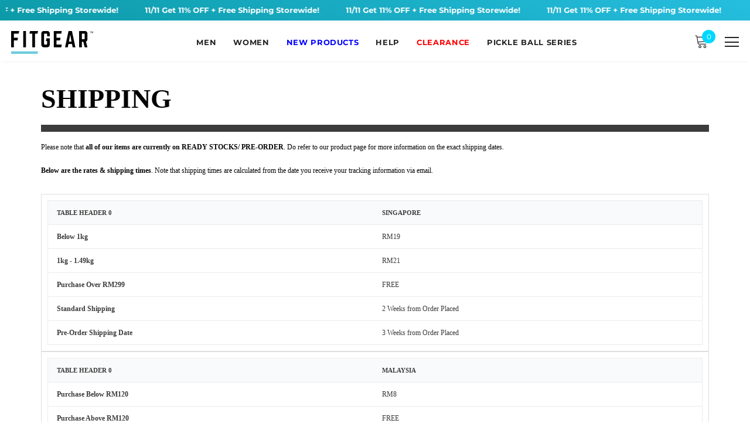

--- FILE ---
content_type: text/css
request_url: https://shopfitgear.com/cdn/shop/t/40/assets/pagefly.836a890e.css?v=53443500148961577601675746506
body_size: -189
content:
.eAwhMN,.fsuDoc,.jMlHTd{position:relative}.eAwhMN{display:-webkit-box!important;display:-webkit-flex!important;display:-ms-flexbox!important;display:flex!important;-webkit-align-items:center;-webkit-box-align:center;-ms-flex-align:center;align-items:center;padding:16px 0}.eAwhMN:after,.eAwhMN:before{content:'';width:100%;border-top:1em solid}.eAwhMN>span{padding:0 16px;-webkit-flex:1 0 auto;-ms-flex:1 0 auto;flex:1 0 auto;line-height:1;display:none}.iAJuZZ td,.iAJuZZ th{min-width:50px;padding:10px 15px;text-align:inherit}.gNEQyE{--pf-sample-color:#5d6b82;--pf-border-color:#d1d5db;opacity:1!important}.fsuDoc:empty{display:initial}.jMlHTd{padding:20px 0}.fPjZVG>span:last-child{line-height:inherit;display:block;margin-right:0!important}.iAJuZZ{border:1px solid rgba(34,36,38,.15);overflow-x:auto}.iAJuZZ table{width:100%;border-spacing:0}.iAJuZZ span{display:inline-block}.iAJuZZ th{background:#f9fafb;font-weight:700}.iAJuZZ td{border-top:1px solid rgba(34,36,38,.1)}@media all{.__pf_I3OFATNH .pf-4_,.__pf_I3OFATNH .pf-5_{font-family:Roboto}.__pf_I3OFATNH .pf-6_{text-align:left;font-size:46px;margin-bottom:0;font-family:Roboto}.__pf_I3OFATNH .pf-12_{text-align:left;margin-top:0;font-family:Roboto}.__pf_I3OFATNH .pf-19_,.__pf_I3OFATNH .pf-20_{padding:10px}.__pf_I3OFATNH .pf-12_ div{font-size:1px}}@media (max-width:767px){.__pf_I3OFATNH .pf-9_{color:#000;font-weight:700;font-family:Roboto;font-size:28px}.__pf_I3OFATNH .pf-12_{margin-top:0;text-align:center;font-size:16px;color:#bababd}}

--- FILE ---
content_type: application/javascript
request_url: https://shopfitgear.com/apps/sap/1769048550/api/2/2Vhci1zaG9wLm15c2hvcGlmeS5jb20=Zml0Z.js
body_size: 15819
content:
window.tdfEventHub.TriggerEventOnce('data_app2',{"offers":{"1":{"122054":{"discount":{"type_id":2,"value":10},"id":122054,"label":"Weekly Deals","message":"Weekly Special RM10 Off!","product_groups":[{"ids":[8562355208483,9713011392803,9300826521891],"type_id":2}],"trigger":{}},"122055":{"discount":{"type_id":2,"value":5},"id":122055,"label":"Weekly Deals","message":"Weekly Special RM5 Off!","product_groups":[{"ids":[9774115914019,9736840053027,9736834482467,9549782712611,9549725008163],"type_id":2}],"trigger":{}},"131722":{"discount":{"type_id":1,"value":11},"id":131722,"message":"11/11 Get 11% OFF + Free Shipping Storewide!","product_groups":[{"ids":[9967984312611,9964570345763,9963295310115,9962920280355,9961330999587,9959456866595,9913451643171,9902190985507,9875993755939,9848013553955,9848002314531,9832014512419,9812823703843,9803583553827,9796273832227,9774215102755,9774115914019,9736840053027,9736834482467,9736820293923,9713054744867,9713011392803,9692565569827,9643214930211,9610381132067,9590292414755,9579197956387,9579195171107,9549782712611,9549725008163,9523337724195,9504584696099,9487352398115,9469480665379,9300826521891,9251515793699,9251481944355,9251418833187,9251378921763,9029542445347,8992029180195,8962570453283,8924065890595,8886378135843,8763805696291,8734860411171,8704199491875,8654750155043,8562355208483,8443020509475,8394262085923,8392603959587,8271592554787,7035599978556,6848301662268,6748653125692,6713366577212,6713326796860,6652290531388,6551054647356,6551047438396,4715930189884,4714253156412,4714246799420,11907549060,11087203716],"type_id":3}],"trigger":{}}},"7":{"14339":{"apply_num":1,"discount":{"type_id":5,"value":{"levels":[{"discount":{"is_premium":false,"type_id":7,"value":55},"quantity":2},{"discount":{"is_premium":false,"type_id":7,"value":49},"quantity":3}]}},"id":14339,"message":"Buy more save more","more_products":false,"mtv_message":"Just {quantity} more to get {discount} each","product_groups":[{"ids":[4714246799420,4714253156412,7035599978556,6748653125692],"type_id":2}],"trigger":{}},"20862":{"apply_num":1,"discount":{"type_id":5,"value":{"levels":[{"discount":{"is_premium":false,"type_id":7,"value":79},"quantity":2}]}},"display_id":1,"id":20862,"message":"Buy more save more","more_products":false,"mtv_message":"Just {quantity} more to get {discount} each","product_groups":[{"ids":[6551054647356],"type_id":2}],"trigger":{}}}},"settings":{"10":{},"11":{"b_fw":"700","c_cs":"#tdf_upsell.tdf_container .tdf_detail_image strong{ font-size:14px; } #tdf_upsell.tdf_container .tdf_cart_amount, #tdf_upsell.tdf_container .tdf_cart_items, #tdf_upsell.tdf_container .tdf_cart_amount .tdf_money{ font-size:14px; } tdf_horizontal_name{ margin: 5px 0 8px; }","m_fs":"14","m_fw":"700"},"2":{"coa":1},"3":{"coa":1,"per_page":10},"4":{"countdown_start_d":14,"countdown_start_m":1,"d_slot":4,"m_slot":4,"no_mobile":true,"use_default":2},"6":{"coa":0,"d_mode":0,"discount_widget":true,"enable_cart_code":true,"enable_gift_popup":true,"extra_scopes":"write_price_rules","qv_widget_off":true,"ribbon_off":true,"ribbon_place_id":2,"sale_place_id":0,"skip_free_ship":true},"7":{"currency":"MYR","currency_format":"\u0026lt;span class=money\u0026gt;RM{{amount}}\u0026lt;/span\u0026gt;","id":10670,"key":"e29ec791865e552d37f3560e40607e97","pub_domain":"shopfitgear.com","timezone_offset":8},"8":{"add":"Add to cart","add_all":"Add selected to cart","added":"added","added_successfully":"Added successfully","apply":"Apply","buy_quantity":"Buy {quantity}","cart":"Cart","cart_discount":"cart discount","cart_discount_code":"Discount code","cart_rec":"Cart recommendation","cart_total":"Cart total","checkout":"Checkout","continue_checkout":"Continue to checkout","continue_shopping":"Continue shopping","copied":"Copied","copy":"Copy","discount":"discount","discount_cal_at_checkout":"Discounts calculated at checkout","email_no_match_code":"Customer information does not meet the requirements for the discount code","explore":"Explore","free_gift":"free gift","free_ship":"free shipping","includes":"includes","input_discount_code":"Gift card or discount code","invalid_code":"Unable to find a valid discount matching the code entered","item":"item","items":"items","lo_earn":"You can earn points for every purchase","lo_have":"You have {point}","lo_hi":"Hi {customer.name}","lo_join":"Join us to earn rewards today","lo_point":"point","lo_points":"points","lo_redeem":"Redeem","lo_reward_view":"View all our rewards \u003e\u003e","lo_signin":"Log in","lo_signup":"Sign up","lo_welcome":"Welcome to our Loyalty Program","m_country":"","m_custom":"","m_lang":"","m_lang_on":"","more":"More","no_thank":"No thanks","off":"Off","product_details":"View full product details","quantity":"Quantity","replace":"Replace","ribbon_price":"ribbon_price","sale":"Sale","select_for_bundle":"Add to bundle","select_free_gift":"Select gift","select_other_option":"Please select other options","sold_out":"Sold out","total_price":"Total price","view_cart":"View cart","wholesale_discount":"Discount","wholesale_gift":"Free","wholesale_quantity":"Quantity","you_added":"You added","you_replaced":"Replaced successfully!","you_save":"Save","your_discount":"Your discount","your_price":"Your price"},"9":{"btn_bg_c":"#00d8ff","btn_txt_c":"#ffffff","discount_bg_c":"#bf0711","explore_bg_c":"#000000","explore_txt_c":"#ffffff","p_bg_c":"#ffffff","p_btn_bg_2_c":"#00d8ff","p_btn_bg_3_c":"#d4d6e7","p_btn_bg_c":"#00d8ff","p_btn_bg_lite_c":"#d4d6e4","p_btn_txt_2_c":"#ffffff","p_btn_txt_3_c":"#637387","p_btn_txt_c":"#ffffff","p_btn_txt_lite_c":"#637381","p_discount_bg_c":"#bf0711","p_header_bg_c":"#f2f3f5","p_header_txt_bold_c":"#000000","p_header_txt_c":"#212b36","p_header_txt_lite_c":"#454f5b","p_txt_bold_c":"#000000","p_txt_c":"#212b36","p_txt_info_c":"#61bd4f","p_txt_lite_c":"#454f5b","table_h_bg_c":"#fffff1","table_h_txt_c":"#212b39","theme_type_id":"1","txt_bold_c":"#000000","txt_c":"#212b36","txt_info_c":"#61bd4f"}},"products":{"11087203716":{"i":11087203716,"t":"Wind T-Shirt (Women)","h":"wind-t-shirt-women","p":"s/files/1/1844/0263/products/FitgearWindTWomenMaroonDark01_152dc9b0-2f82-4f11-ac98-58ae2e01180c.jpg","v":[{"i":31869945675836,"x":"Charcoal Grey","y":"XS (42 x 58cm)","a":59,"b":80},{"i":31498827661372,"x":"Navy Blue","y":"XS (42 x 58cm)","a":59,"b":80}]},"11907549060":{"i":11907549060,"t":"Wind T-Shirt Long Sleeve (Unisex)","h":"wind-t-shirt-long-sleeve-unisex","p":"s/files/1/1844/0263/products/Fitgearunisexblack01.jpg","v":[{"i":50735910340,"x":"Black","y":"XS (46 x 67cm)","a":59,"b":90},{"i":32346482376764,"x":"Charcoal Grey","y":"XS (46 x 67cm)","a":59,"b":90}]},"4714246799420":{"i":4714246799420,"t":"Wind Active T-Shirt (Men)","h":"wind-active-tshirt-men","p":"s/files/1/1844/0263/products/StormBlackmen01.jpg","v":[{"i":32694898425916,"x":"Ocean Blue","y":"S (44.5 x 66cm)","a":59,"b":80},{"i":32694898327612,"x":"Storm Black","y":"S (44.5 x 66cm)","a":59,"b":80}]},"4714253156412":{"i":4714253156412,"t":"Wind Active T-Shirt (Women)","h":"wind-active-tshirt-women","p":"s/files/1/1844/0263/products/StormBlackwomen01.jpg","v":[{"i":32694915465276,"x":"Storm Black","y":"XS (40.5 x 58.5cm)","a":59,"b":80},{"i":32694915563580,"x":"Ocean Blue","y":"XS (40.5 x 58.5cm)","a":59,"b":80},{"i":32694915530812,"x":"Pine Green","y":"XS (40.5 x 58.5cm)","a":59,"b":80}]},"4715930189884":{"i":4715930189884,"t":"Relax Shorts (Unisex)","h":"relax-short-unisex","p":"s/files/1/1844/0263/products/relaxshorts02.jpg","v":[{"i":32698069221436,"x":"Summer Blue","y":"XS","a":49,"b":89},{"i":32698069286972,"x":"Summer Blue","y":"S","a":49,"b":89},{"i":32698069418044,"x":"Summer Blue","y":"L","a":49,"b":89},{"i":32698069450812,"x":"Ultimate Grey","y":"L","a":49,"b":89}]},"6551047438396":{"i":6551047438396,"t":"Active Polo (Defect Item)","h":"active-polo","p":"s/files/1/1844/0263/products/activepolo07_c12d9c4e-e291-45d5-b0a9-596d9393aa3f.jpg","v":[{"i":39295199707196,"x":"Golf White","y":"XL (54.5 x 73.5cm)","a":89,"b":99},{"i":39295199739964,"x":"Golf White","y":"XXL (57 x 76cm)","a":89,"b":99}]},"6551054647356":{"i":6551054647356,"t":"All Day Leggings","h":"all-day-leggings","p":"s/files/1/1844/0263/products/websiteproductcover.jpg","v":[{"i":39290353287228,"x":"Army Green","y":"S","a":89,"b":129},{"i":39290353319996,"x":"Army Green","y":"M","a":89,"b":129}]},"6652290531388":{"i":6652290531388,"t":"Basic Blend Shorts (Men)","h":"basic-blend-shorts-men","p":"s/files/1/1844/0263/products/basicblendshortssoftblack02.jpg","v":[{"i":39499015159868,"x":"Hazel Brown","y":"S","a":59,"b":79}]},"6713326796860":{"i":6713326796860,"t":"Oversized Designer Tee (Unisex)","h":"oversized-designer-tee-unisex","p":"s/files/1/1844/0263/products/xmasoversizedteemaincover.jpg","v":[{"i":39621952766012,"x":"NAVY","y":"XL","a":89,"b":99}]},"6713366577212":{"i":6713366577212,"t":"Every-Wear Ankle Pants (Unisex)","h":"everywhere-ankle-pant-unisex","p":"s/files/1/1844/0263/files/ankle-blue-01.jpg","v":[{"i":52784912662819,"x":"Navy","y":"XS","a":59,"b":89},{"i":46179632972067,"x":"Black","y":"XS","a":59,"b":89},{"i":39622166347836,"x":"Dark Blue","y":"XS","a":59,"b":89},{"i":43890803802403,"x":"Dark Grey","y":"XS","a":59,"b":89},{"i":39622166020156,"x":"Misty Grey","y":"XS","a":59,"b":89}]},"6748653125692":{"i":6748653125692,"t":"Wind Active Long Sleeve T-Shirt (Unisex)","h":"wind-active-long-sleeve-t-shirt-unisex","p":"s/files/1/1844/0263/products/windactivelongsleevepinegreen01_48d286d5-f981-4370-b57f-aeac0e3226c5.jpg","v":[{"i":39712421019708,"x":"Ocean Blue","y":"XS","a":59,"b":89},{"i":39712421118012,"x":"Ocean Blue","y":"S","a":59,"b":89},{"i":39712421216316,"x":"Ocean Blue","y":"M","a":59,"b":89},{"i":39712421314620,"x":"Ocean Blue","y":"L","a":59,"b":89},{"i":39712420986940,"x":"Storm Black","y":"XS","a":59,"b":89},{"i":39712421085244,"x":"Storm Black","y":"S","a":59,"b":89},{"i":39712421183548,"x":"Storm Black","y":"M","a":59,"b":89},{"i":39712421150780,"x":"Pine Green","y":"S","a":59,"b":89},{"i":39712421249084,"x":"Pine Green","y":"M","a":59,"b":89}]},"6848301662268":{"i":6848301662268,"t":"Every-Wear Shorts (Unisex)","h":"every-wear-shorts-unisex","p":"s/files/1/1844/0263/products/Everywearshortsgrey04.jpg","v":[{"i":46310566166819,"x":"Navy","y":"XS","a":49,"b":69},{"i":46310566199587,"x":"Navy","y":"S","a":49,"b":69},{"i":46310566232355,"x":"Navy","y":"M","a":49,"b":69},{"i":46310566265123,"x":"Navy","y":"L","a":49,"b":69},{"i":46179867033891,"x":"Black","y":"XS","a":49,"b":69},{"i":46179867066659,"x":"Black","y":"S","a":49,"b":69},{"i":46179867099427,"x":"Black","y":"M","a":49,"b":69},{"i":46179867132195,"x":"Black","y":"L","a":49,"b":69},{"i":39978213343292,"x":"Misty Grey","y":"XS","a":49,"b":69},{"i":39978213638204,"x":"Misty Grey","y":"L","a":49,"b":69},{"i":39978213408828,"x":"Denim Blue","y":"XS","a":49,"b":69},{"i":39978213703740,"x":"Denim Blue","y":"L","a":49,"b":69}]},"7035599978556":{"i":7035599978556,"t":"Wind T-Shirt (Women) — Fan Edition","h":"wind-t-shirt-women-fan-edition","p":"s/files/1/1844/0263/products/FGwindfaneditionwomen01.jpg","v":[{"i":40413328343100,"x":"Black","y":"XS","a":59,"b":80},{"i":40413328375868,"x":"Black","y":"S","a":59,"b":80}]},"8271592554787":{"i":8271592554787,"t":"Wind T-Shirt (Unisex) — LITE","h":"wind-t-shirt-unisex-lite","p":"s/files/1/1844/0263/files/wind-tee-lite-grey-09.jpg","v":[{"i":46983880212771,"x":"Dark Grey","y":"XS","a":39,"b":59},{"i":44827020591395,"x":"Dark Grey","y":"S","a":39,"b":59},{"i":44827020624163,"x":"Dark Grey","y":"M","a":39,"b":59},{"i":44827020656931,"x":"Dark Grey","y":"L","a":39,"b":59},{"i":44827020689699,"x":"Dark Grey","y":"XL","a":39,"b":59},{"i":44827020722467,"x":"Dark Grey","y":"XXL","a":39,"b":59},{"i":46984137670947,"x":"Black","y":"XS","a":39,"b":59},{"i":46984137703715,"x":"Black","y":"S","a":39,"b":59}]},"8392603959587":{"i":8392603959587,"t":"MicroLite Shorts (Unisex)","h":"microlite-shorts-unisex","p":"s/files/1/1844/0263/files/micro-lite-shorts-group-02.jpg","v":[{"i":45224221835555,"x":"Dark Grey","y":"XS","a":39,"b":79},{"i":45224221868323,"x":"Dark Grey","y":"S","a":39,"b":79},{"i":45224221933859,"x":"Dark Grey","y":"L","a":39,"b":79},{"i":47110594494755,"x":"Black","y":"XS","a":39,"b":79},{"i":47110594527523,"x":"Black","y":"S","a":39,"b":79},{"i":45224221999395,"x":"Sage Green","y":"XS","a":39,"b":79},{"i":45224222032163,"x":"Sage Green","y":"S","a":39,"b":79},{"i":45224222163235,"x":"Red","y":"XS","a":39,"b":79}]},"8394262085923":{"i":8394262085923,"t":"WindLite FTGR Graphic Tee (Unisex)","h":"windlite-ftgr-graphic-tee-unisex","p":"s/files/1/1844/0263/files/FTGR-Wind-Lite-Navy-04.jpg","v":[{"i":45228553437475,"x":"Black","y":"M","a":49,"b":99},{"i":45228553470243,"x":"Black","y":"L","a":49,"b":99},{"i":45228553503011,"x":"Black","y":"XL","a":49,"b":99}]},"8443020509475":{"i":8443020509475,"t":"MicroLite Long Pants (Unisex)","h":"microlite-long-pants-unisex","p":"s/files/1/1844/0263/files/Micro-Lite-Pants-Dark-Grey-05_f595458a-ef0e-4efd-9070-9967c9e27197.jpg","v":[{"i":45423770370339,"x":"Sage Green","y":"XS","a":59,"b":79},{"i":45423770403107,"x":"Sage Green","y":"S","a":59,"b":79},{"i":45423770435875,"x":"Sage Green","y":"M","a":59,"b":79},{"i":45423770468643,"x":"Sage Green","y":"L","a":59,"b":79},{"i":45423770534179,"x":"Dark Grey","y":"XS","a":59,"b":79}]},"8562355208483":{"i":8562355208483,"t":"Every-Wear QuickDry Tank Top (Unisex)","h":"every-wear-quickdry-tank-top-unisex","p":"s/files/1/1844/0263/files/Everywear-Tank-Top-group.jpg","v":[{"i":46115728261411,"x":"Black","y":"S","a":39,"b":79},{"i":46115728654627,"x":"Black","y":"M","a":39,"b":79},{"i":46115728687395,"x":"Black","y":"L","a":39,"b":79},{"i":46115728752931,"x":"Black","y":"XL","a":39,"b":79},{"i":46115728785699,"x":"Black","y":"XXL","a":39,"b":79},{"i":46115728818467,"x":"Navy","y":"S","a":39,"b":79},{"i":46115728851235,"x":"Navy","y":"M","a":39,"b":79},{"i":46115728884003,"x":"Navy","y":"L","a":39,"b":79},{"i":46115728916771,"x":"Navy","y":"XL","a":39,"b":79},{"i":46115728949539,"x":"Navy","y":"XXL","a":39,"b":79}]},"8654750155043":{"i":8654750155043,"t":"Pique Active Round Neck Tee (Unisex)","h":"pique-active-round-neck-tee-unisex","p":"s/files/1/1844/0263/files/pique-round-neck-tee-black-01.jpg","v":[{"i":46485136900387,"x":"Grey","y":"S","a":29,"b":69},{"i":46485136933155,"x":"Grey","y":"M","a":29,"b":69},{"i":46485136965923,"x":"Grey","y":"L","a":29,"b":69},{"i":46485136998691,"x":"Grey","y":"XL","a":29,"b":69},{"i":46485137031459,"x":"Grey","y":"XXL","a":29,"b":69},{"i":47675195425059,"x":"Candy Apple","y":"XL","a":29,"b":69}]},"8704199491875":{"i":8704199491875,"t":"Pique Everyday Shorts (Unisex)","h":"pique-everyday-shorts-unisex","p":"s/files/1/1844/0263/files/grey01.jpg","v":[{"i":47493706219811,"x":"Dusty Grey","y":"XS","a":39,"b":79},{"i":47493706252579,"x":"Dusty Grey","y":"S","a":39,"b":79},{"i":47493706285347,"x":"Dusty Grey","y":"M","a":39,"b":79},{"i":47493706318115,"x":"Dusty Grey","y":"L","a":39,"b":79},{"i":47493706350883,"x":"Dusty Grey","y":"XL","a":39,"b":79},{"i":46592473628963,"x":"Dark Blue","y":"XS","a":39,"b":79},{"i":46592473661731,"x":"Dark Blue","y":"S","a":39,"b":79},{"i":46592472776995,"x":"Purple","y":"XS","a":39,"b":79},{"i":46592472842531,"x":"Purple","y":"S","a":39,"b":79},{"i":46592472908067,"x":"Purple","y":"L","a":39,"b":79},{"i":46592473366819,"x":"Heather Black","y":"XS","a":39,"b":79},{"i":46592473399587,"x":"Heather Black","y":"S","a":39,"b":79},{"i":46592472973603,"x":"Orange","y":"XS","a":39,"b":79},{"i":46592473006371,"x":"Orange","y":"S","a":39,"b":79},{"i":46592473071907,"x":"Orange","y":"L","a":39,"b":79}]},"8734860411171":{"i":8734860411171,"t":"Pique Women V-Neck Tee","h":"pique-women-v-neck-tee","p":"s/files/1/1844/0263/files/pique-v-neck-women-teal-green-03.jpg","v":[{"i":46680015241507,"x":"Magenta","y":"L","a":29,"b":59},{"i":46680015274275,"x":"Magenta","y":"XL","a":29,"b":59},{"i":47675162558755,"x":"Hot Pink","y":"S","a":29,"b":59},{"i":47675162657059,"x":"Hot Pink","y":"XL","a":29,"b":59},{"i":47675162689827,"x":"Hot Pink","y":"XXL","a":29,"b":59},{"i":47675162001699,"x":"Wine","y":"XL","a":29,"b":59},{"i":47675162755363,"x":"Fuscia","y":"M","a":29,"b":59},{"i":47675162853667,"x":"Fuscia","y":"XXL","a":29,"b":59},{"i":47675162493219,"x":"Light Green","y":"XL","a":29,"b":59},{"i":47675163312419,"x":"Sky Blue","y":"XL","a":29,"b":59},{"i":46680015601955,"x":"Teal Green","y":"XL","a":29,"b":59},{"i":46680015765795,"x":"Dark Brown","y":"XL","a":29,"b":59},{"i":46680014946595,"x":"Light Blue","y":"XL","a":29,"b":59},{"i":46680015012131,"x":"Purple","y":"S","a":29,"b":59}]},"8763805696291":{"i":8763805696291,"t":"Pique Active Polo (Men)","h":"pique-active-polo-men","p":"s/files/1/1844/0263/files/pique-polo-men-navy-01.jpg","v":[{"i":46787670180131,"x":"Grey","y":"S","a":49,"b":99},{"i":46787670278435,"x":"Grey","y":"XL","a":49,"b":99},{"i":46787670311203,"x":"Grey","y":"XXL","a":49,"b":99},{"i":48222074175779,"x":"Sea Blue","y":"S","a":49,"b":99},{"i":48222073684259,"x":"Dark Grey","y":"S","a":49,"b":99},{"i":48222073848099,"x":"Light grey","y":"S","a":49,"b":99}]},"8886378135843":{"i":8886378135843,"t":"AeroActive Tee (Unisex)","h":"aeroactive-tee-unisex","p":"s/files/1/1844/0263/files/ATTUresized_0019_black01.jpg","v":[{"i":47146613309731,"x":"Brown","y":"S","a":29,"b":69},{"i":47146613342499,"x":"Brown","y":"M","a":29,"b":69},{"i":47146613375267,"x":"Brown","y":"L","a":29,"b":69},{"i":47146613408035,"x":"Brown","y":"XL","a":29,"b":69},{"i":47146613440803,"x":"Brown","y":"XXL","a":29,"b":69},{"i":48712221163811,"x":"Blue","y":"XL","a":29,"b":69},{"i":48712221196579,"x":"Blue","y":"XXL","a":29,"b":69},{"i":47248151249187,"x":"Cream","y":"XXL","a":29,"b":69}]},"8924065890595":{"i":8924065890595,"t":"Pique Active Shorts (Women)","h":"pique-active-shorts-women","p":"s/files/1/1844/0263/files/pique-active-shorts-women-ocean-blue-01.jpg","v":[{"i":47276989382947,"x":"Heather Fuscia","y":"XS","a":39,"b":79},{"i":47276989415715,"x":"Heather Fuscia","y":"S","a":39,"b":79},{"i":47276989448483,"x":"Heather Fuscia","y":"M","a":39,"b":79},{"i":47276989481251,"x":"Heather Fuscia","y":"L","a":39,"b":79},{"i":47276989514019,"x":"Heather Fuscia","y":"XL","a":39,"b":79},{"i":47276989055267,"x":"Lime Green","y":"XS","a":39,"b":79},{"i":47276989088035,"x":"Lime Green","y":"S","a":39,"b":79},{"i":47276989120803,"x":"Lime Green","y":"M","a":39,"b":79},{"i":47276989153571,"x":"Lime Green","y":"L","a":39,"b":79},{"i":47276989186339,"x":"Lime Green","y":"XL","a":39,"b":79},{"i":47276989710627,"x":"Cream Yellow","y":"XS","a":39,"b":79},{"i":47276989743395,"x":"Cream Yellow","y":"S","a":39,"b":79},{"i":47276989776163,"x":"Cream Yellow","y":"M","a":39,"b":79},{"i":47276989808931,"x":"Cream Yellow","y":"L","a":39,"b":79},{"i":47276989841699,"x":"Cream Yellow","y":"XL","a":39,"b":79},{"i":47276989219107,"x":"Heather Magenta","y":"XS","a":39,"b":79},{"i":47276989251875,"x":"Heather Magenta","y":"S","a":39,"b":79},{"i":47276989284643,"x":"Heather Magenta","y":"M","a":39,"b":79},{"i":47276989317411,"x":"Heather Magenta","y":"L","a":39,"b":79},{"i":47276989350179,"x":"Heather Magenta","y":"XL","a":39,"b":79},{"i":47276988891427,"x":"Fern Green","y":"XS","a":39,"b":79},{"i":47276988924195,"x":"Fern Green","y":"S","a":39,"b":79},{"i":47276988956963,"x":"Fern Green","y":"M","a":39,"b":79},{"i":47276988989731,"x":"Fern Green","y":"L","a":39,"b":79},{"i":47276989022499,"x":"Fern Green","y":"XL","a":39,"b":79},{"i":47276989546787,"x":"Heather Strawberry","y":"XS","a":39,"b":79},{"i":47276989579555,"x":"Heather Strawberry","y":"S","a":39,"b":79},{"i":47276989612323,"x":"Heather Strawberry","y":"M","a":39,"b":79},{"i":47276989645091,"x":"Heather Strawberry","y":"L","a":39,"b":79},{"i":47276989677859,"x":"Heather Strawberry","y":"XL","a":39,"b":79},{"i":47276988727587,"x":"Ocean Blue","y":"XS","a":39,"b":79},{"i":47276988760355,"x":"Ocean Blue","y":"S","a":39,"b":79},{"i":47276988793123,"x":"Ocean Blue","y":"M","a":39,"b":79},{"i":47276988825891,"x":"Ocean Blue","y":"L","a":39,"b":79},{"i":47276988858659,"x":"Ocean Blue","y":"XL","a":39,"b":79},{"i":47436762972451,"x":"Blush","y":"XS","a":39,"b":79},{"i":47436763005219,"x":"Blush","y":"S","a":39,"b":79},{"i":47436763037987,"x":"Blush","y":"M","a":39,"b":79},{"i":47436763070755,"x":"Blush","y":"L","a":39,"b":79},{"i":47436763103523,"x":"Blush","y":"XL","a":39,"b":79},{"i":47436762808611,"x":"Magenta","y":"XS","a":39,"b":79},{"i":47436762939683,"x":"Magenta","y":"XL","a":39,"b":79}]},"8962570453283":{"i":8962570453283,"t":"Seasonal Pique Active Shorts (Women)","h":"seasonal-pique-active-shorts-women","p":"s/files/1/1844/0263/files/pique-active-shorts-women-purple-01.jpg","v":[{"i":47436718473507,"x":"Dark Pink","y":"XS","a":39,"b":79},{"i":47436718506275,"x":"Dark Pink","y":"S","a":39,"b":79},{"i":47436718539043,"x":"Dark Pink","y":"M","a":39,"b":79},{"i":47436718571811,"x":"Dark Pink","y":"L","a":39,"b":79},{"i":47436718604579,"x":"Dark Pink","y":"XL","a":39,"b":79},{"i":47436718637347,"x":"Light Grey","y":"XS","a":39,"b":79},{"i":47436718670115,"x":"Light Grey","y":"S","a":39,"b":79},{"i":47436718702883,"x":"Light Grey","y":"M","a":39,"b":79},{"i":47436718735651,"x":"Light Grey","y":"L","a":39,"b":79},{"i":47436718768419,"x":"Light Grey","y":"XL","a":39,"b":79},{"i":47436718899491,"x":"Ivory","y":"L","a":39,"b":79},{"i":47436718932259,"x":"Ivory","y":"XL","a":39,"b":79},{"i":47436718342435,"x":"Nude","y":"S","a":39,"b":79},{"i":47436718375203,"x":"Nude","y":"M","a":39,"b":79},{"i":47436718440739,"x":"Nude","y":"XL","a":39,"b":79},{"i":47436718080291,"x":"Pink","y":"L","a":39,"b":79},{"i":47436718244131,"x":"Neon Pink","y":"L","a":39,"b":79},{"i":47436718276899,"x":"Neon Pink","y":"XL","a":39,"b":79},{"i":47436679741731,"x":"Grey","y":"M","a":39,"b":79},{"i":47436717228323,"x":"Lemon","y":"M","a":39,"b":79},{"i":47436717293859,"x":"Lemon","y":"XL","a":39,"b":79},{"i":47436717916451,"x":"Light Blue","y":"L","a":39,"b":79},{"i":47436717523235,"x":"Aqua","y":"S","a":39,"b":79},{"i":47436717588771,"x":"Aqua","y":"L","a":39,"b":79},{"i":47436717621539,"x":"Aqua","y":"XL","a":39,"b":79}]},"8992029180195":{"i":8992029180195,"t":"UltraLite Training Shorts","h":"ultralite-training-shorts","p":"s/files/1/1844/0263/files/Training-shorts-dark-grey-01_d8cbe9c3-ff9b-4db8-b70a-bd0fe52d9e5a.jpg","v":[{"i":47537727734051,"x":"Black","y":"XS","a":49,"b":89},{"i":47537727766819,"x":"Black","y":"S","a":49,"b":89},{"i":47537727799587,"x":"Black","y":"M","a":49,"b":89},{"i":47537727832355,"x":"Black","y":"L","a":49,"b":89},{"i":47537727865123,"x":"Black","y":"XL","a":49,"b":89},{"i":53212863267107,"x":"Brown","y":"XS","a":49,"b":89},{"i":53212863299875,"x":"Brown","y":"S","a":49,"b":89},{"i":53212863332643,"x":"Brown","y":"M","a":49,"b":89},{"i":53212863365411,"x":"Brown","y":"L","a":49,"b":89},{"i":53212863398179,"x":"Brown","y":"XL","a":49,"b":89},{"i":47537727897891,"x":"Dark Grey","y":"XS","a":49,"b":89},{"i":47537727930659,"x":"Dark Grey","y":"S","a":49,"b":89},{"i":47537727963427,"x":"Dark Grey","y":"M","a":49,"b":89},{"i":47537727996195,"x":"Dark Grey","y":"L","a":49,"b":89}]},"9029542445347":{"i":9029542445347,"t":"Pique Summer Sleeveless Tank (Unisex)","h":"pique-summer-sleeveless-tank-unisex","p":"s/files/1/1844/0263/files/tank-top-dark-grey-01.jpg","v":[{"i":47675154465059,"x":"Wenge","y":"XL","a":29,"b":59}]},"9251378921763":{"i":9251378921763,"t":"Cotton Casual Ribbed Shorts","h":"cotton-casual-ribbed-shorts","p":"s/files/1/1844/0263/files/cotton-casual-ribbed-shorts-group-01.png","v":[{"i":48221795090723,"x":"Light Grey","y":"XS","a":49,"b":89},{"i":48221795123491,"x":"Light Grey","y":"S","a":49,"b":89},{"i":48221795189027,"x":"Light Grey","y":"L","a":49,"b":89},{"i":48221795287331,"x":"Ash Grey","y":"XS","a":49,"b":89},{"i":48221795320099,"x":"Ash Grey","y":"S","a":49,"b":89},{"i":48221795385635,"x":"Ash Grey","y":"L","a":49,"b":89},{"i":48221845684515,"x":"Red","y":"XS","a":49,"b":89},{"i":48221845717283,"x":"Red","y":"S","a":49,"b":89},{"i":48221845750051,"x":"Red","y":"M","a":49,"b":89},{"i":48221845848355,"x":"Rose","y":"XS","a":49,"b":89},{"i":48221845881123,"x":"Rose","y":"S","a":49,"b":89},{"i":48221845913891,"x":"Rose","y":"M","a":49,"b":89},{"i":48221845946659,"x":"Rose","y":"L","a":49,"b":89},{"i":48221846012195,"x":"Pink","y":"XS","a":49,"b":89},{"i":48221846044963,"x":"Pink","y":"S","a":49,"b":89},{"i":48221846077731,"x":"Pink","y":"M","a":49,"b":89},{"i":48221794730275,"x":"Cool Grey","y":"XS","a":49,"b":89},{"i":48221794763043,"x":"Cool Grey","y":"S","a":49,"b":89},{"i":48221845356835,"x":"Indigo Blue","y":"XS","a":49,"b":89},{"i":48221845520675,"x":"Kelly Green","y":"XS","a":49,"b":89}]},"9251418833187":{"i":9251418833187,"t":"Cotton Easy Ribbed Shorts (Women)","h":"cotton-easy-ribbed-shorts-women","p":"s/files/1/1844/0263/files/cotton-easy-ribbed-shorts-w-skyblue-01.jpg","v":[{"i":48221971972387,"x":"Blue","y":"XS","a":49,"b":89},{"i":48221972005155,"x":"Blue","y":"S","a":49,"b":89},{"i":48221972037923,"x":"Blue","y":"M","a":49,"b":89},{"i":48221972070691,"x":"Blue","y":"L","a":49,"b":89},{"i":48221972103459,"x":"Blue","y":"XL","a":49,"b":89},{"i":48221972955427,"x":"Light Pink","y":"XS","a":49,"b":89},{"i":48221972988195,"x":"Light Pink","y":"S","a":49,"b":89},{"i":48221973020963,"x":"Light Pink","y":"M","a":49,"b":89},{"i":48221973053731,"x":"Light Pink","y":"L","a":49,"b":89},{"i":48221973086499,"x":"Light Pink","y":"XL","a":49,"b":89},{"i":48221973283107,"x":"Midnight Blue","y":"XS","a":49,"b":89},{"i":48221973315875,"x":"Midnight Blue","y":"S","a":49,"b":89},{"i":48221973348643,"x":"Midnight Blue","y":"M","a":49,"b":89},{"i":48221973381411,"x":"Midnight Blue","y":"L","a":49,"b":89},{"i":48221971808547,"x":"Mint","y":"XS","a":49,"b":89},{"i":48221971841315,"x":"Mint","y":"S","a":49,"b":89},{"i":48221971874083,"x":"Mint","y":"M","a":49,"b":89},{"i":48221971906851,"x":"Mint","y":"L","a":49,"b":89},{"i":48221971939619,"x":"Mint","y":"XL","a":49,"b":89},{"i":48221875896611,"x":"Ash Grey","y":"XS","a":49,"b":89},{"i":48221875929379,"x":"Ash Grey","y":"S","a":49,"b":89},{"i":48221875962147,"x":"Ash Grey","y":"M","a":49,"b":89},{"i":48221875994915,"x":"Ash Grey","y":"L","a":49,"b":89},{"i":48221876027683,"x":"Ash Grey","y":"XL","a":49,"b":89},{"i":48221973119267,"x":"Light Grey","y":"XS","a":49,"b":89},{"i":48221973152035,"x":"Light Grey","y":"S","a":49,"b":89},{"i":48221973184803,"x":"Light Grey","y":"M","a":49,"b":89},{"i":48221973217571,"x":"Light Grey","y":"L","a":49,"b":89},{"i":48221973250339,"x":"Light Grey","y":"XL","a":49,"b":89},{"i":48221972463907,"x":"Admiral Blue","y":"XS","a":49,"b":89},{"i":48221972496675,"x":"Admiral Blue","y":"S","a":49,"b":89},{"i":48221972529443,"x":"Admiral Blue","y":"M","a":49,"b":89},{"i":48221972562211,"x":"Admiral Blue","y":"L","a":49,"b":89},{"i":48221974921507,"x":"Light Green","y":"XS","a":49,"b":89},{"i":48221974954275,"x":"Light Green","y":"S","a":49,"b":89},{"i":48221975019811,"x":"Light Green","y":"M","a":49,"b":89},{"i":48221975052579,"x":"Light Green","y":"L","a":49,"b":89},{"i":48221975085347,"x":"Light Green","y":"XL","a":49,"b":89},{"i":48221974102307,"x":"Lemon","y":"XS","a":49,"b":89},{"i":48221974135075,"x":"Lemon","y":"S","a":49,"b":89},{"i":48221974167843,"x":"Lemon","y":"M","a":49,"b":89},{"i":48221974233379,"x":"Lemon","y":"L","a":49,"b":89},{"i":48221974266147,"x":"Lemon","y":"XL","a":49,"b":89},{"i":48221972136227,"x":"Creamy","y":"XS","a":49,"b":89},{"i":48221972168995,"x":"Creamy","y":"S","a":49,"b":89},{"i":48221972234531,"x":"Creamy","y":"L","a":49,"b":89},{"i":48221972267299,"x":"Creamy","y":"XL","a":49,"b":89},{"i":48221973774627,"x":"Light yellow","y":"XS","a":49,"b":89},{"i":48221973807395,"x":"Light yellow","y":"S","a":49,"b":89},{"i":48221973840163,"x":"Light yellow","y":"M","a":49,"b":89},{"i":48221973872931,"x":"Light yellow","y":"L","a":49,"b":89},{"i":48221973905699,"x":"Light yellow","y":"XL","a":49,"b":89},{"i":48221974692131,"x":"Cinnamon","y":"XS","a":49,"b":89},{"i":48221974757667,"x":"Cinnamon","y":"S","a":49,"b":89},{"i":48221974790435,"x":"Cinnamon","y":"M","a":49,"b":89},{"i":48221974823203,"x":"Cinnamon","y":"L","a":49,"b":89},{"i":48221974495523,"x":"Maroon","y":"XS","a":49,"b":89},{"i":48221974528291,"x":"Maroon","y":"S","a":49,"b":89},{"i":48221974626595,"x":"Maroon","y":"L","a":49,"b":89},{"i":48221974659363,"x":"Maroon","y":"XL","a":49,"b":89},{"i":48221973643555,"x":"Pink","y":"S","a":49,"b":89},{"i":48221973676323,"x":"Pink","y":"M","a":49,"b":89},{"i":48221973709091,"x":"Pink","y":"L","a":49,"b":89},{"i":48221974298915,"x":"Sky Blue","y":"XS","a":49,"b":89},{"i":48221974331683,"x":"Sky Blue","y":"S","a":49,"b":89},{"i":48221974364451,"x":"Sky Blue","y":"M","a":49,"b":89},{"i":48221974429987,"x":"Sky Blue","y":"L","a":49,"b":89},{"i":48221972300067,"x":"Light Purple","y":"XS","a":49,"b":89},{"i":48221972332835,"x":"Light Purple","y":"S","a":49,"b":89},{"i":48221972365603,"x":"Light Purple","y":"M","a":49,"b":89},{"i":48221972398371,"x":"Light Purple","y":"L","a":49,"b":89},{"i":48221972791587,"x":"Rose","y":"XS","a":49,"b":89},{"i":48221972889891,"x":"Rose","y":"L","a":49,"b":89},{"i":48221972627747,"x":"Navy","y":"XS","a":49,"b":89},{"i":48221972726051,"x":"Navy","y":"L","a":49,"b":89},{"i":48221973938467,"x":"Denim Blue","y":"XS","a":49,"b":89},{"i":48221973971235,"x":"Denim Blue","y":"S","a":49,"b":89},{"i":48221974036771,"x":"Denim Blue","y":"L","a":49,"b":89},{"i":48221974069539,"x":"Denim Blue","y":"XL","a":49,"b":89},{"i":48221973446947,"x":"Dark Green","y":"XS","a":49,"b":89},{"i":48221973479715,"x":"Dark Green","y":"S","a":49,"b":89},{"i":48221973512483,"x":"Dark Green","y":"M","a":49,"b":89},{"i":48221973545251,"x":"Dark Green","y":"L","a":49,"b":89},{"i":48221973578019,"x":"Dark Green","y":"XL","a":49,"b":89}]},"9251481944355":{"i":9251481944355,"t":"Cotton Flex Ribbed Shorts","h":"cotton-flex-ribbed-shorts","p":"s/files/1/1844/0263/files/cotton-flex-ribbed-shorts-darkgreen-01.jpg","v":[{"i":48222037279011,"x":"Pink","y":"XS","a":49,"b":89},{"i":48222037311779,"x":"Pink","y":"S","a":49,"b":89},{"i":48222036295971,"x":"Mustard","y":"XS","a":49,"b":89},{"i":48222036328739,"x":"Mustard","y":"S","a":49,"b":89},{"i":48222035968291,"x":"Maroon","y":"XS","a":49,"b":89},{"i":48222036623651,"x":"Dark Green","y":"XS","a":49,"b":89},{"i":48222036951331,"x":"Turquoise","y":"XS","a":49,"b":89},{"i":48222037442851,"x":"Grey","y":"XS","a":49,"b":89},{"i":48222036132131,"x":"Royal Blue","y":"XS","a":49,"b":89}]},"9251515793699":{"i":9251515793699,"t":"Knit Active Polo (Men)","h":"knit-active-polo-men","p":"s/files/1/1844/0263/files/knit-active-polo-men-navy-01.jpg","v":[{"i":48222095933731,"x":"Grey","y":"S","a":49,"b":99}]},"9300826521891":{"i":9300826521891,"t":"Heather Active Dryfit Tee (Unisex)","h":"heather-active-dryfit-tee-unisex","p":"s/files/1/1844/0263/files/dryfit-lightgrey-heather-01.jpg","v":[{"i":48778940743971,"x":"Light Grey Heather","y":"S","a":39,"b":79},{"i":48778940776739,"x":"Light Grey Heather","y":"M","a":39,"b":79},{"i":48778940809507,"x":"Light Grey Heather","y":"L","a":39,"b":79},{"i":48778940842275,"x":"Light Grey Heather","y":"XL","a":39,"b":79},{"i":48778940875043,"x":"Light Grey Heather","y":"XXL","a":39,"b":79},{"i":48778941759779,"x":"Pacific Blue Heather","y":"S","a":39,"b":79},{"i":48778941792547,"x":"Pacific Blue Heather","y":"M","a":39,"b":79},{"i":48778941825315,"x":"Pacific Blue Heather","y":"L","a":39,"b":79},{"i":48778941858083,"x":"Pacific Blue Heather","y":"XL","a":39,"b":79},{"i":48778941890851,"x":"Pacific Blue Heather","y":"XXL","a":39,"b":79},{"i":48778941923619,"x":"Cornflower Heather","y":"S","a":39,"b":79},{"i":48778941956387,"x":"Cornflower Heather","y":"M","a":39,"b":79},{"i":48778941989155,"x":"Cornflower Heather","y":"L","a":39,"b":79},{"i":48778942021923,"x":"Cornflower Heather","y":"XL","a":39,"b":79},{"i":48778942054691,"x":"Cornflower Heather","y":"XXL","a":39,"b":79},{"i":48314291421475,"x":"Charcoal Heather","y":"S","a":39,"b":79},{"i":48314291519779,"x":"Charcoal Heather","y":"XL","a":39,"b":79},{"i":48314291552547,"x":"Charcoal Heather","y":"XXL","a":39,"b":79},{"i":48778942415139,"x":"Cardinal Heather","y":"S","a":39,"b":79},{"i":48778942447907,"x":"Cardinal Heather","y":"M","a":39,"b":79},{"i":48778942480675,"x":"Cardinal Heather","y":"L","a":39,"b":79},{"i":48778942513443,"x":"Cardinal Heather","y":"XL","a":39,"b":79},{"i":48778942546211,"x":"Cardinal Heather","y":"XXL","a":39,"b":79},{"i":48778941595939,"x":"Fertility Heather","y":"S","a":39,"b":79},{"i":48778941628707,"x":"Fertility Heather","y":"M","a":39,"b":79},{"i":48778941661475,"x":"Fertility Heather","y":"L","a":39,"b":79},{"i":48778941694243,"x":"Fertility Heather","y":"XL","a":39,"b":79},{"i":48778941727011,"x":"Fertility Heather","y":"XXL","a":39,"b":79},{"i":48778942644515,"x":"Salmon Heather","y":"L","a":39,"b":79},{"i":48778942677283,"x":"Salmon Heather","y":"XL","a":39,"b":79},{"i":48778942710051,"x":"Salmon Heather","y":"XXL","a":39,"b":79},{"i":48778940678435,"x":"Stone Grey Heather","y":"XL","a":39,"b":79},{"i":48778940711203,"x":"Stone Grey Heather","y":"XXL","a":39,"b":79}]},"9469480665379":{"i":9469480665379,"t":"Cotton Comfy Ribbed Tank","h":"cotton-comfy-ribbed-tank","p":"s/files/1/1844/0263/files/ash-grey-01.jpg","v":[{"i":48729711804707,"x":"Navy","y":"XL","a":29,"b":59},{"i":48729711837475,"x":"Navy","y":"XXL","a":29,"b":59},{"i":48729711640867,"x":"Dark Blue","y":"XL","a":29,"b":59},{"i":48729712623907,"x":"Dark Grey","y":"XL","a":29,"b":59},{"i":48729713115427,"x":"Basil Green","y":"XL","a":29,"b":59},{"i":48729712296227,"x":"Crimson Red","y":"XL","a":29,"b":59}]},"9487352398115":{"i":9487352398115,"t":"Heather Active Round Neck Tee (Unisex)","h":"heather-active-round-neck-tee-unisex","p":"s/files/1/1844/0263/files/round-neck-powderblue-01.jpg","v":[{"i":48779121426723,"x":"Iron Heather","y":"S","a":39,"b":79},{"i":48779121459491,"x":"Iron Heather","y":"M","a":39,"b":79},{"i":48779121492259,"x":"Iron Heather","y":"L","a":39,"b":79},{"i":48779121525027,"x":"Iron Heather","y":"XL","a":39,"b":79},{"i":48779121557795,"x":"Iron Heather","y":"XXL","a":39,"b":79},{"i":48779121951011,"x":"Tifanny Heather","y":"M","a":39,"b":79},{"i":48779121983779,"x":"Tifanny Heather","y":"L","a":39,"b":79},{"i":48779122016547,"x":"Tifanny Heather","y":"XL","a":39,"b":79},{"i":48779122049315,"x":"Tifanny Heather","y":"XXL","a":39,"b":79},{"i":48779122901283,"x":"Neon Orange Heather","y":"S","a":39,"b":79},{"i":48779122934051,"x":"Neon Orange Heather","y":"M","a":39,"b":79},{"i":48779122966819,"x":"Neon Orange Heather","y":"L","a":39,"b":79},{"i":48779122999587,"x":"Neon Orange Heather","y":"XL","a":39,"b":79},{"i":48779123032355,"x":"Neon Orange Heather","y":"XXL","a":39,"b":79},{"i":48779123163427,"x":"Sage Heather","y":"XL","a":39,"b":79},{"i":48779121787171,"x":"Goblin Green Heather","y":"M","a":39,"b":79},{"i":48779121819939,"x":"Goblin Green Heather","y":"L","a":39,"b":79},{"i":48779121852707,"x":"Goblin Green Heather","y":"XL","a":39,"b":79},{"i":48779121885475,"x":"Goblin Green Heather","y":"XXL","a":39,"b":79},{"i":48779122704675,"x":"Coral Heather","y":"XXL","a":39,"b":79},{"i":48779122409763,"x":"Red Heather","y":"S","a":39,"b":79},{"i":48779122835747,"x":"Orange Heather","y":"XL","a":39,"b":79},{"i":48779122868515,"x":"Orange Heather","y":"XXL","a":39,"b":79}]},"9504584696099":{"i":9504584696099,"t":"Carbon Active Round Neck Tee","h":"carbon-active-round-neck-tee","p":"s/files/1/1844/0263/files/carbon-active-white-01.jpg","v":[{"i":48820682883363,"x":"White","y":"XXL","a":39,"b":79},{"i":48820683342115,"x":"Purple","y":"XL","a":39,"b":79},{"i":48820683374883,"x":"Purple","y":"XXL","a":39,"b":79}]},"9523337724195":{"i":9523337724195,"t":"AirFlex Round Neck Tee","h":"airflex-round-neck-tee","p":"s/files/1/1844/0263/files/airflex-roundneck-orange-01.jpg","v":[{"i":48867284812067,"x":"Orange","y":"S","a":39,"b":79},{"i":48867284844835,"x":"Orange","y":"M","a":39,"b":79}]},"9549725008163":{"i":9549725008163,"t":"AquaFlex Training Shorts","h":"aquaflex-training-shorts","p":"s/files/1/1844/0263/files/AquaFlex-shorts-sportblack-01.jpg","v":[{"i":48942933508387,"x":"Black","y":"XS","a":59,"b":129},{"i":48942933541155,"x":"Black","y":"S","a":59,"b":129},{"i":48942933573923,"x":"Black","y":"M","a":59,"b":129},{"i":48942933606691,"x":"Black","y":"L","a":59,"b":129},{"i":48942933639459,"x":"Black","y":"XL","a":59,"b":129},{"i":48942933180707,"x":"Army Green","y":"XS","a":59,"b":129},{"i":48942933213475,"x":"Army Green","y":"S","a":59,"b":129},{"i":48942933246243,"x":"Army Green","y":"M","a":59,"b":129},{"i":48942933279011,"x":"Army Green","y":"L","a":59,"b":129},{"i":48942933311779,"x":"Army Green","y":"XL","a":59,"b":129},{"i":48942933344547,"x":"Beige","y":"XS","a":59,"b":129},{"i":48942933377315,"x":"Beige","y":"S","a":59,"b":129},{"i":48942933410083,"x":"Beige","y":"M","a":59,"b":129},{"i":48942933442851,"x":"Beige","y":"L","a":59,"b":129},{"i":48942933475619,"x":"Beige","y":"XL","a":59,"b":129},{"i":48942938161443,"x":"Indigo","y":"XS","a":59,"b":129},{"i":48942938194211,"x":"Indigo","y":"S","a":59,"b":129},{"i":48942938226979,"x":"Indigo","y":"M","a":59,"b":129},{"i":48942938259747,"x":"Indigo","y":"L","a":59,"b":129},{"i":48942938292515,"x":"Indigo","y":"XL","a":59,"b":129},{"i":48942937997603,"x":"Faded Purple","y":"XS","a":59,"b":129},{"i":48942938095907,"x":"Faded Purple","y":"L","a":59,"b":129},{"i":48942938128675,"x":"Faded Purple","y":"XL","a":59,"b":129}]},"9549782712611":{"i":9549782712611,"t":"EveryDry All Day Shorts","h":"everydry-all-day-shorts","p":"s/files/1/1844/0263/files/Everydry-allday-shorts-fadedpurple-01.jpg","v":[{"i":48943118745891,"x":"Khaki","y":"XS","a":49,"b":89},{"i":48943118778659,"x":"Khaki","y":"S","a":49,"b":89},{"i":48943118811427,"x":"Khaki","y":"M","a":49,"b":89},{"i":48943118844195,"x":"Khaki","y":"L","a":49,"b":89},{"i":48943118876963,"x":"Khaki","y":"XL","a":49,"b":89},{"i":48943119237411,"x":"Navy","y":"XS","a":49,"b":89},{"i":48943119270179,"x":"Navy","y":"S","a":49,"b":89},{"i":48943119302947,"x":"Navy","y":"M","a":49,"b":89},{"i":48943119335715,"x":"Navy","y":"L","a":49,"b":89},{"i":48943119368483,"x":"Navy","y":"XL","a":49,"b":89},{"i":48943118909731,"x":"Forest Green","y":"XS","a":49,"b":89},{"i":48943118942499,"x":"Forest Green","y":"S","a":49,"b":89},{"i":48943118975267,"x":"Forest Green","y":"M","a":49,"b":89},{"i":48943119008035,"x":"Forest Green","y":"L","a":49,"b":89},{"i":48943119040803,"x":"Forest Green","y":"XL","a":49,"b":89},{"i":48943112814883,"x":"Faded Purple","y":"XS","a":49,"b":89},{"i":48943112847651,"x":"Faded Purple","y":"S","a":49,"b":89},{"i":48943112880419,"x":"Faded Purple","y":"M","a":49,"b":89},{"i":48943112913187,"x":"Faded Purple","y":"L","a":49,"b":89},{"i":48943112945955,"x":"Faded Purple","y":"XL","a":49,"b":89},{"i":48943119401251,"x":"Dark Purple","y":"XS","a":49,"b":89},{"i":48943119434019,"x":"Dark Purple","y":"S","a":49,"b":89},{"i":48943119466787,"x":"Dark Purple","y":"M","a":49,"b":89},{"i":48943119499555,"x":"Dark Purple","y":"L","a":49,"b":89},{"i":48943119532323,"x":"Dark Purple","y":"XL","a":49,"b":89},{"i":48943119565091,"x":"Grey","y":"XS","a":49,"b":89},{"i":48943119597859,"x":"Grey","y":"S","a":49,"b":89},{"i":48943119073571,"x":"Light Grey","y":"XS","a":49,"b":89},{"i":48943119204643,"x":"Light Grey","y":"XL","a":49,"b":89}]},"9579195171107":{"i":9579195171107,"t":"Cotton Easy Ribbed Shorts (Men)","h":"cotton-easy-ribbed-shorts-men","p":"s/files/1/1844/0263/files/cotton-easy-ribbed-shorts-men-dustyblue-01.jpg","v":[{"i":49464242143523,"x":"Ash Grey","y":"XS","a":49,"b":89},{"i":49464406835491,"x":"Ash Grey","y":"S","a":49,"b":89},{"i":49329542168867,"x":"Grey","y":"XS","a":49,"b":89},{"i":49464406671651,"x":"Grey","y":"S","a":49,"b":89},{"i":49464277238051,"x":"Magenta","y":"XS","a":49,"b":89},{"i":49464408867107,"x":"Magenta","y":"S","a":49,"b":89},{"i":49464408899875,"x":"Magenta","y":"M","a":49,"b":89},{"i":49464408965411,"x":"Magenta","y":"L","a":49,"b":89},{"i":49464276975907,"x":"Light Grey","y":"XS","a":49,"b":89},{"i":49464407490851,"x":"Light Grey","y":"S","a":49,"b":89},{"i":49464276910371,"x":"Maroon","y":"XS","a":49,"b":89},{"i":49464407130403,"x":"Maroon","y":"S","a":49,"b":89},{"i":49464277139747,"x":"Orange","y":"XS","a":49,"b":89},{"i":49464408441123,"x":"Orange","y":"S","a":49,"b":89},{"i":49464408473891,"x":"Orange","y":"M","a":49,"b":89},{"i":49464277041443,"x":"Red","y":"XS","a":49,"b":89},{"i":49464407884067,"x":"Red","y":"S","a":49,"b":89},{"i":49464277205283,"x":"Lemon","y":"XS","a":49,"b":89},{"i":49464408604963,"x":"Lemon","y":"S","a":49,"b":89},{"i":49464407654691,"x":"Light Blue","y":"S","a":49,"b":89},{"i":49464276943139,"x":"Salmon","y":"XS","a":49,"b":89},{"i":49464407261475,"x":"Salmon","y":"S","a":49,"b":89},{"i":49464277106979,"x":"Banana","y":"XS","a":49,"b":89},{"i":49464408244515,"x":"Banana","y":"S","a":49,"b":89}]},"9579197956387":{"i":9579197956387,"t":"Casual PE Shorts","h":"casual-pe-shorts","p":"s/files/1/1844/0263/files/casual-pe-shorts-01.jpg","v":[{"i":49329643946275,"x":"Black","y":"XS","a":39,"b":89},{"i":49329643979043,"x":"Black","y":"S","a":39,"b":89}]},"9590292414755":{"i":9590292414755,"t":"Cozy Pullover Hoodie","h":"cozy-pullover-hoodie","p":"s/files/1/1844/0263/files/cozy-pullover-hoodie-01.jpg","v":[{"i":49492277297443,"x":"Dark Grey","y":"S","a":89,"b":179},{"i":49492277362979,"x":"Dark Grey","y":"M","a":89,"b":179},{"i":49492277395747,"x":"Dark Grey","y":"L","a":89,"b":179}]},"9610381132067":{"i":9610381132067,"t":"Cotton Ribbed Round Neck Tee","h":"cotton-ribbed-round-neck-tee","p":"s/files/1/1844/0263/files/cotton-ribbed-round-neck-charcoal-01.jpg","v":[{"i":49834305618211,"x":"Light Grey","y":"S","a":39,"b":79},{"i":49834305650979,"x":"Light Grey","y":"M","a":39,"b":79},{"i":49834305683747,"x":"Light Grey","y":"L","a":39,"b":79},{"i":49834305716515,"x":"Light Grey","y":"XL","a":39,"b":79},{"i":49834305749283,"x":"Light Grey","y":"XXL","a":39,"b":79},{"i":49834301391139,"x":"Blue","y":"S","a":39,"b":79},{"i":49834301423907,"x":"Blue","y":"M","a":39,"b":79},{"i":49834301456675,"x":"Blue","y":"L","a":39,"b":79},{"i":49834301489443,"x":"Blue","y":"XL","a":39,"b":79},{"i":49834301522211,"x":"Blue","y":"XXL","a":39,"b":79},{"i":49834305782051,"x":"Black","y":"S","a":39,"b":79},{"i":49834305880355,"x":"Black","y":"XL","a":39,"b":79},{"i":49834305913123,"x":"Black","y":"XXL","a":39,"b":79},{"i":49834306175267,"x":"Red","y":"L","a":39,"b":79},{"i":49834306208035,"x":"Red","y":"XL","a":39,"b":79},{"i":49834306240803,"x":"Red","y":"XXL","a":39,"b":79},{"i":49834301161763,"x":"Maroon","y":"XXL","a":39,"b":79}]},"9643214930211":{"i":9643214930211,"t":"Cotton Ribbed Long Sleeve Round Neck Tee","h":"cotton-ribbed-long-sleeve-round-neck-tee","p":"s/files/1/1844/0263/files/crrn-long-sleeve-darkgreen-01.jpg","v":[{"i":50243554771235,"x":"Peacock","y":"M","a":49,"b":89},{"i":50243554804003,"x":"Peacock","y":"L","a":49,"b":89},{"i":50243554836771,"x":"Peacock","y":"XL","a":49,"b":89},{"i":50243553788195,"x":"Navy","y":"M","a":49,"b":89},{"i":50243553820963,"x":"Navy","y":"L","a":49,"b":89},{"i":50243553853731,"x":"Navy","y":"XL","a":49,"b":89},{"i":50243553886499,"x":"Navy","y":"XXL","a":49,"b":89},{"i":50243553263907,"x":"Bronze","y":"S","a":49,"b":89},{"i":50243553296675,"x":"Bronze","y":"M","a":49,"b":89},{"i":50243553329443,"x":"Bronze","y":"L","a":49,"b":89},{"i":50243553362211,"x":"Bronze","y":"XL","a":49,"b":89},{"i":50243553132835,"x":"Red","y":"M","a":49,"b":89},{"i":50243553165603,"x":"Red","y":"L","a":49,"b":89},{"i":50243553198371,"x":"Red","y":"XL","a":49,"b":89},{"i":50243553231139,"x":"Red","y":"XXL","a":49,"b":89},{"i":50243553460515,"x":"Mustard","y":"M","a":49,"b":89},{"i":50243553493283,"x":"Mustard","y":"L","a":49,"b":89},{"i":50243553526051,"x":"Mustard","y":"XL","a":49,"b":89},{"i":50243554607395,"x":"Caramel","y":"M","a":49,"b":89},{"i":50243554640163,"x":"Caramel","y":"L","a":49,"b":89},{"i":50243554672931,"x":"Caramel","y":"XL","a":49,"b":89},{"i":50243555000611,"x":"Army Green","y":"XL","a":49,"b":89},{"i":50243546022179,"x":"Peach","y":"L","a":49,"b":89},{"i":50243546054947,"x":"Peach","y":"XL","a":49,"b":89},{"i":50243546087715,"x":"Peach","y":"XXL","a":49,"b":89},{"i":50243554279715,"x":"Charcoal","y":"M","a":49,"b":89},{"i":50243555295523,"x":"Orchid","y":"L","a":49,"b":89},{"i":50243555164451,"x":"Ash Grey","y":"XL","a":49,"b":89}]},"9692565569827":{"i":9692565569827,"t":"MicroActive Polo","h":"microactive-polo","p":"s/files/1/1844/0263/files/micro-active-polo-black-01.jpg","v":[{"i":50771449708835,"x":"Black","y":"S","a":49,"b":99},{"i":50771449741603,"x":"Black","y":"M","a":49,"b":99},{"i":50771449774371,"x":"Black","y":"L","a":49,"b":99},{"i":50771449807139,"x":"Black","y":"XL","a":49,"b":99}]},"9713011392803":{"i":9713011392803,"t":"Dryfit Heather Active Tee","h":"dryfit-heather-active-tee","p":"s/files/1/1844/0263/files/drifit-heather-active-blueheather-01.jpg","v":[{"i":51043202728227,"x":"Maroon Heather","y":"S","a":39,"b":79},{"i":51043202760995,"x":"Maroon Heather","y":"M","a":39,"b":79},{"i":51043202793763,"x":"Maroon Heather","y":"L","a":39,"b":79},{"i":51043202826531,"x":"Maroon Heather","y":"XL","a":39,"b":79},{"i":51043202859299,"x":"Maroon Heather","y":"XXL","a":39,"b":79},{"i":51043202892067,"x":"Navy Heather","y":"S","a":39,"b":79},{"i":51043202924835,"x":"Navy Heather","y":"M","a":39,"b":79},{"i":51043202957603,"x":"Navy Heather","y":"L","a":39,"b":79},{"i":51043202990371,"x":"Navy Heather","y":"XL","a":39,"b":79},{"i":51043203023139,"x":"Navy Heather","y":"XXL","a":39,"b":79},{"i":51043203055907,"x":"Grey Heather","y":"S","a":39,"b":79},{"i":51043203088675,"x":"Grey Heather","y":"M","a":39,"b":79},{"i":51043203121443,"x":"Grey Heather","y":"L","a":39,"b":79},{"i":51043203154211,"x":"Grey Heather","y":"XL","a":39,"b":79},{"i":51043203186979,"x":"Grey Heather","y":"XXL","a":39,"b":79},{"i":51043203383587,"x":"Green Heather","y":"S","a":39,"b":79},{"i":51043203416355,"x":"Green Heather","y":"M","a":39,"b":79},{"i":51043203449123,"x":"Green Heather","y":"L","a":39,"b":79},{"i":51043203481891,"x":"Green Heather","y":"XL","a":39,"b":79},{"i":51043203514659,"x":"Green Heather","y":"XXL","a":39,"b":79},{"i":51043203219747,"x":"Orange Heather","y":"S","a":39,"b":79},{"i":51043203252515,"x":"Orange Heather","y":"M","a":39,"b":79},{"i":51043203285283,"x":"Orange Heather","y":"L","a":39,"b":79},{"i":51043203318051,"x":"Orange Heather","y":"XL","a":39,"b":79},{"i":51043203350819,"x":"Orange Heather","y":"XXL","a":39,"b":79},{"i":51043202662691,"x":"Blue Heather","y":"XL","a":39,"b":79},{"i":51043202695459,"x":"Blue Heather","y":"XXL","a":39,"b":79},{"i":51043203678499,"x":"Sky Blue","y":"XXL","a":39,"b":79}]},"9713054744867":{"i":9713054744867,"t":"ActiveSeam Round Neck Tee","h":"activeseam-round-neck-tee","p":"s/files/1/1844/0263/files/activeseam-rnt-navy-01.jpg","v":[{"i":53538021048611,"x":"Carolina Blue","y":"S","a":49,"b":89},{"i":53538021081379,"x":"Carolina Blue","y":"M","a":49,"b":89},{"i":53538021114147,"x":"Carolina Blue","y":"L","a":49,"b":89},{"i":53538021146915,"x":"Carolina Blue","y":"XL","a":49,"b":89},{"i":53538021179683,"x":"Carolina Blue","y":"XXL","a":49,"b":89},{"i":53538020884771,"x":"Army Green","y":"S","a":49,"b":89},{"i":53538020917539,"x":"Army Green","y":"M","a":49,"b":89},{"i":53538020950307,"x":"Army Green","y":"L","a":49,"b":89},{"i":53538020983075,"x":"Army Green","y":"XL","a":49,"b":89},{"i":53538021015843,"x":"Army Green","y":"XXL","a":49,"b":89},{"i":51045227921699,"x":"Light Grey","y":"S","a":49,"b":89},{"i":51045228020003,"x":"Light Grey","y":"XL","a":49,"b":89},{"i":51045228052771,"x":"Light Grey","y":"XXL","a":49,"b":89},{"i":51045223924003,"x":"Navy","y":"S","a":49,"b":89},{"i":51045223989539,"x":"Navy","y":"L","a":49,"b":89},{"i":51045224022307,"x":"Navy","y":"XL","a":49,"b":89},{"i":51045224055075,"x":"Navy","y":"XXL","a":49,"b":89},{"i":51045228085539,"x":"Maroon","y":"S","a":49,"b":89}]},"9736820293923":{"i":9736820293923,"t":"AeroFlex Round Neck Tee","h":"aeroflex-round-neck-tee","p":"s/files/1/1844/0263/files/Aeroflex-rnt-lightgrey-01.jpg","v":[{"i":51436245451043,"x":"Dark Grey","y":"S","a":49,"b":89},{"i":51436245483811,"x":"Dark Grey","y":"M","a":49,"b":89},{"i":51436245516579,"x":"Dark Grey","y":"L","a":49,"b":89},{"i":51436245549347,"x":"Dark Grey","y":"XL","a":49,"b":89},{"i":51436245582115,"x":"Dark Grey","y":"XXL","a":49,"b":89},{"i":51436245614883,"x":"Light Grey","y":"S","a":49,"b":89},{"i":51436245647651,"x":"Light Grey","y":"M","a":49,"b":89},{"i":51436245680419,"x":"Light Grey","y":"L","a":49,"b":89},{"i":51436245713187,"x":"Light Grey","y":"XL","a":49,"b":89},{"i":51436245745955,"x":"Light Grey","y":"XXL","a":49,"b":89},{"i":51436245778723,"x":"Aqua Blue","y":"S","a":49,"b":89},{"i":51436245811491,"x":"Aqua Blue","y":"M","a":49,"b":89},{"i":51436245844259,"x":"Aqua Blue","y":"L","a":49,"b":89},{"i":51436245877027,"x":"Aqua Blue","y":"XL","a":49,"b":89},{"i":51436245909795,"x":"Aqua Blue","y":"XXL","a":49,"b":89}]},"9736834482467":{"i":9736834482467,"t":"TempoFit Tank Top (Heather)","h":"tempofit-tank-top-heather","p":"s/files/1/1844/0263/files/Tempofit-tank-top-blueheather-01.jpg","v":[{"i":51436692963619,"x":"Sky Blue Heather","y":"L","a":39,"b":79},{"i":51436692996387,"x":"Sky Blue Heather","y":"XL","a":39,"b":79},{"i":51436693029155,"x":"Sky Blue Heather","y":"XXL","a":39,"b":79},{"i":51436613304611,"x":"Red Heather","y":"XL","a":39,"b":79},{"i":51436613337379,"x":"Red Heather","y":"XXL","a":39,"b":79},{"i":51436692832547,"x":"Blue Heather","y":"XL","a":39,"b":79},{"i":51436692865315,"x":"Blue Heather","y":"XXL","a":39,"b":79}]},"9736840053027":{"i":9736840053027,"t":"PulseFit Round Neck Tee","h":"pulsefit-round-neck-tee","p":"s/files/1/1844/0263/files/PulseFit-RNT-blue-01.jpg","v":[{"i":53559467114787,"x":"Beige","y":"S","a":49,"b":89},{"i":53559467147555,"x":"Beige","y":"M","a":49,"b":89},{"i":53559467180323,"x":"Beige","y":"L","a":49,"b":89},{"i":53559467213091,"x":"Beige","y":"XL","a":49,"b":89},{"i":53559467245859,"x":"Beige","y":"XXL","a":49,"b":89},{"i":53559466950947,"x":"Pacific Blue","y":"S","a":49,"b":89},{"i":53559466983715,"x":"Pacific Blue","y":"M","a":49,"b":89},{"i":53559467016483,"x":"Pacific Blue","y":"L","a":49,"b":89},{"i":53559467049251,"x":"Pacific Blue","y":"XL","a":49,"b":89},{"i":53559467082019,"x":"Pacific Blue","y":"XXL","a":49,"b":89},{"i":51436751520035,"x":"Black","y":"S","a":49,"b":89},{"i":51436751552803,"x":"Black","y":"M","a":49,"b":89},{"i":51436751585571,"x":"Black","y":"L","a":49,"b":89},{"i":51436751618339,"x":"Black","y":"XL","a":49,"b":89},{"i":51436751651107,"x":"Black","y":"XXL","a":49,"b":89},{"i":51436751356195,"x":"Dark grey","y":"S","a":49,"b":89},{"i":51436751388963,"x":"Dark grey","y":"M","a":49,"b":89},{"i":51436751421731,"x":"Dark grey","y":"L","a":49,"b":89},{"i":51436751454499,"x":"Dark grey","y":"XL","a":49,"b":89},{"i":51436751487267,"x":"Dark grey","y":"XXL","a":49,"b":89},{"i":51436751683875,"x":"Blue","y":"S","a":49,"b":89},{"i":51436751716643,"x":"Blue","y":"M","a":49,"b":89},{"i":51436751749411,"x":"Blue","y":"L","a":49,"b":89},{"i":51436751782179,"x":"Blue","y":"XL","a":49,"b":89},{"i":51436751814947,"x":"Blue","y":"XXL","a":49,"b":89}]},"9774115914019":{"i":9774115914019,"t":"Cozy Fitted Easy Shorts","h":"cozy-fitted-easy-shorts","p":"s/files/1/1844/0263/files/cozy-fitted-easy-shorts-coolgrey-01.jpg","v":[{"i":52192433832227,"x":"Night Blue","y":"XS","a":49,"b":89},{"i":52192433864995,"x":"Night Blue","y":"S","a":49,"b":89},{"i":52192433897763,"x":"Night Blue","y":"M","a":49,"b":89},{"i":52192433930531,"x":"Night Blue","y":"L","a":49,"b":89},{"i":52192433963299,"x":"Night Blue","y":"XL","a":49,"b":89},{"i":52192463520035,"x":"Dark Grey","y":"XS","a":49,"b":89},{"i":52192463552803,"x":"Dark Grey","y":"S","a":49,"b":89},{"i":52192463618339,"x":"Dark Grey","y":"L","a":49,"b":89},{"i":52192463651107,"x":"Dark Grey","y":"XL","a":49,"b":89},{"i":52192463028515,"x":"Black","y":"XS","a":49,"b":89},{"i":52192463159587,"x":"Black","y":"XL","a":49,"b":89},{"i":52192464503075,"x":"Hot Pink","y":"XS","a":49,"b":89},{"i":52192464535843,"x":"Hot Pink","y":"S","a":49,"b":89},{"i":52192464568611,"x":"Hot Pink","y":"M","a":49,"b":89},{"i":52192464601379,"x":"Hot Pink","y":"L","a":49,"b":89},{"i":52192463356195,"x":"Denim Blue","y":"XS","a":49,"b":89},{"i":52192463192355,"x":"Navy","y":"XS","a":49,"b":89}]},"9774215102755":{"i":9774215102755,"t":"Oxyva Round Neck Tee","h":"oxyva-round-neck-tee","p":"s/files/1/1844/0263/files/Oxyva-RNT-forestgreen-01.jpg","v":[{"i":52196261298467,"x":"Dark Blue","y":"S","a":39,"b":79},{"i":52196261331235,"x":"Dark Blue","y":"M","a":39,"b":79},{"i":52196261364003,"x":"Dark Blue","y":"L","a":39,"b":79},{"i":52196261396771,"x":"Dark Blue","y":"XL","a":39,"b":79},{"i":52196261429539,"x":"Dark Blue","y":"XXL","a":39,"b":79},{"i":52196223189283,"x":"Purple","y":"S","a":39,"b":79},{"i":52196223222051,"x":"Purple","y":"M","a":39,"b":79},{"i":52196223254819,"x":"Purple","y":"L","a":39,"b":79},{"i":52196223287587,"x":"Purple","y":"XL","a":39,"b":79},{"i":52196223320355,"x":"Purple","y":"XXL","a":39,"b":79},{"i":52196261134627,"x":"Dark Navy","y":"S","a":39,"b":79},{"i":52196261167395,"x":"Dark Navy","y":"M","a":39,"b":79},{"i":52196261200163,"x":"Dark Navy","y":"L","a":39,"b":79},{"i":52196261232931,"x":"Dark Navy","y":"XL","a":39,"b":79},{"i":52196261265699,"x":"Dark Navy","y":"XXL","a":39,"b":79},{"i":52196260806947,"x":"Red","y":"S","a":39,"b":79},{"i":52196260839715,"x":"Red","y":"M","a":39,"b":79},{"i":52196260872483,"x":"Red","y":"L","a":39,"b":79},{"i":52196260905251,"x":"Red","y":"XL","a":39,"b":79},{"i":52196260938019,"x":"Red","y":"XXL","a":39,"b":79},{"i":52196259823907,"x":"Night Blue","y":"S","a":39,"b":79},{"i":52196259856675,"x":"Night Blue","y":"M","a":39,"b":79},{"i":52196259889443,"x":"Night Blue","y":"L","a":39,"b":79},{"i":52196259922211,"x":"Night Blue","y":"XL","a":39,"b":79},{"i":52196259954979,"x":"Night Blue","y":"XXL","a":39,"b":79},{"i":52196260970787,"x":"Turquoise","y":"S","a":39,"b":79},{"i":52196261003555,"x":"Turquoise","y":"M","a":39,"b":79},{"i":52196261036323,"x":"Turquoise","y":"L","a":39,"b":79},{"i":52196261069091,"x":"Turquoise","y":"XL","a":39,"b":79},{"i":52196261101859,"x":"Turquoise","y":"XXL","a":39,"b":79},{"i":52196259692835,"x":"Bright Pink","y":"M","a":39,"b":79},{"i":52196259725603,"x":"Bright Pink","y":"L","a":39,"b":79},{"i":52196259758371,"x":"Bright Pink","y":"XL","a":39,"b":79},{"i":52196259791139,"x":"Bright Pink","y":"XXL","a":39,"b":79},{"i":52196260151587,"x":"Dark Grey","y":"S","a":39,"b":79},{"i":52196260184355,"x":"Dark Grey","y":"M","a":39,"b":79},{"i":52196260217123,"x":"Dark Grey","y":"L","a":39,"b":79},{"i":52196260249891,"x":"Dark Grey","y":"XL","a":39,"b":79},{"i":52196260315427,"x":"Pink","y":"S","a":39,"b":79},{"i":52196260348195,"x":"Pink","y":"M","a":39,"b":79},{"i":52196260380963,"x":"Pink","y":"L","a":39,"b":79},{"i":52196260413731,"x":"Pink","y":"XL","a":39,"b":79},{"i":52196260446499,"x":"Pink","y":"XXL","a":39,"b":79},{"i":52196260708643,"x":"Light Grey","y":"L","a":39,"b":79},{"i":52196260741411,"x":"Light Grey","y":"XL","a":39,"b":79},{"i":52196259987747,"x":"Ruby Red","y":"S","a":39,"b":79},{"i":52196260020515,"x":"Ruby Red","y":"M","a":39,"b":79},{"i":52196260086051,"x":"Ruby Red","y":"XL","a":39,"b":79},{"i":52196260479267,"x":"Forest Green","y":"S","a":39,"b":79},{"i":52196260512035,"x":"Forest Green","y":"M","a":39,"b":79},{"i":52196260610339,"x":"Forest Green","y":"XXL","a":39,"b":79}]},"9796273832227":{"i":9796273832227,"t":"BreezeFlex Shorts (Pickle-Performance)","h":"breezeflex-shorts-pickle-performance","p":"s/files/1/1844/0263/files/BreezeFlex_Shorts_cover.jpg","v":[{"i":52618601660707,"x":"Tiffany Blue","y":"XS","a":59,"b":129},{"i":52618601693475,"x":"Tiffany Blue","y":"S","a":59,"b":129},{"i":52618601726243,"x":"Tiffany Blue","y":"M","a":59,"b":129},{"i":52618601759011,"x":"Tiffany Blue","y":"L","a":59,"b":129},{"i":52618601791779,"x":"Tiffany Blue","y":"XL","a":59,"b":129},{"i":52618601988387,"x":"Night Blue","y":"XS","a":59,"b":129},{"i":52618602021155,"x":"Night Blue","y":"S","a":59,"b":129},{"i":52618602643747,"x":"Dark Maroon","y":"XS","a":59,"b":129},{"i":52618602676515,"x":"Dark Maroon","y":"S","a":59,"b":129},{"i":52618602709283,"x":"Dark Maroon","y":"M","a":59,"b":129},{"i":52618603004195,"x":"Hot Pink","y":"S","a":59,"b":129},{"i":52618603036963,"x":"Hot Pink","y":"M","a":59,"b":129},{"i":52618603069731,"x":"Hot Pink","y":"L","a":59,"b":129},{"i":52618602479907,"x":"Charcoal","y":"XS","a":59,"b":129},{"i":52618602512675,"x":"Charcoal","y":"S","a":59,"b":129},{"i":52618603299107,"x":"Light Purple","y":"XS","a":59,"b":129},{"i":52618603331875,"x":"Light Purple","y":"S","a":59,"b":129},{"i":52618603364643,"x":"Light Purple","y":"M","a":59,"b":129},{"i":52618603397411,"x":"Light Purple","y":"L","a":59,"b":129},{"i":52618603430179,"x":"Light Purple","y":"XL","a":59,"b":129},{"i":52618602807587,"x":"Magenta","y":"XS","a":59,"b":129},{"i":52618602840355,"x":"Magenta","y":"S","a":59,"b":129},{"i":52618602873123,"x":"Magenta","y":"M","a":59,"b":129},{"i":52618602905891,"x":"Magenta","y":"L","a":59,"b":129},{"i":52618603135267,"x":"Light Pink","y":"XS","a":59,"b":129},{"i":52618603168035,"x":"Light Pink","y":"S","a":59,"b":129},{"i":52618603200803,"x":"Light Pink","y":"M","a":59,"b":129},{"i":52618603233571,"x":"Light Pink","y":"L","a":59,"b":129},{"i":52618603266339,"x":"Light Pink","y":"XL","a":59,"b":129},{"i":52618601824547,"x":"Turquoise","y":"XS","a":59,"b":129},{"i":52618601857315,"x":"Turquoise","y":"S","a":59,"b":129},{"i":52618601890083,"x":"Turquoise","y":"M","a":59,"b":129},{"i":52618601922851,"x":"Turquoise","y":"L","a":59,"b":129},{"i":52618601496867,"x":"Black","y":"XS","a":59,"b":129},{"i":52618602348835,"x":"Lavender","y":"S","a":59,"b":129},{"i":52618602381603,"x":"Lavender","y":"M","a":59,"b":129},{"i":52618602414371,"x":"Lavender","y":"L","a":59,"b":129},{"i":52618602152227,"x":"Denim Blue","y":"XS","a":59,"b":129},{"i":52618602184995,"x":"Denim Blue","y":"S","a":59,"b":129}]},"9803583553827":{"i":9803583553827,"t":"RelaxMove Oversized Tee","h":"relaxmove-oversized-tee","p":"s/files/1/1844/0263/files/relaxmove-tee-black-01.jpg","v":[{"i":52727118856483,"x":"Black","y":"S","a":59,"b":129},{"i":52727118889251,"x":"Black","y":"M","a":59,"b":129}]},"9812823703843":{"i":9812823703843,"t":"Pique Dryfit Mandarin Polo","h":"pique-dryfit-mandarin-polo","p":"s/files/1/1844/0263/files/mandarin-polo-darkgreen-01.jpg","v":[{"i":52942661288227,"x":"Yellow","y":"S","a":49,"b":89},{"i":52942661320995,"x":"Yellow","y":"M","a":49,"b":89},{"i":52942661353763,"x":"Yellow","y":"L","a":49,"b":89},{"i":52942661386531,"x":"Yellow","y":"XL","a":49,"b":89},{"i":52942661452067,"x":"Light Grey","y":"S","a":49,"b":89},{"i":52942662435107,"x":"Light Green","y":"S","a":49,"b":89}]},"9832014512419":{"i":9832014512419,"t":"PickleDryfit Training Tee","h":"pickledryfit-training-tee","p":"s/files/1/1844/0263/files/PickleDryfit_Training_Tee_cover.jpg","v":[{"i":53385545056547,"x":"Navy","y":"S","a":49,"b":89},{"i":53385545089315,"x":"Navy","y":"M","a":49,"b":89},{"i":53385545122083,"x":"Navy","y":"L","a":49,"b":89},{"i":53385545154851,"x":"Navy","y":"XL","a":49,"b":89},{"i":53385545187619,"x":"Navy","y":"XXL","a":49,"b":89},{"i":53385545220387,"x":"Light Grey","y":"S","a":49,"b":89},{"i":53385545253155,"x":"Light Grey","y":"M","a":49,"b":89},{"i":53385545285923,"x":"Light Grey","y":"L","a":49,"b":89},{"i":53385545318691,"x":"Light Grey","y":"XL","a":49,"b":89},{"i":53385545351459,"x":"Light Grey","y":"XXL","a":49,"b":89},{"i":53385545384227,"x":"Maroon","y":"S","a":49,"b":89},{"i":53385545416995,"x":"Maroon","y":"M","a":49,"b":89},{"i":53385545449763,"x":"Maroon","y":"L","a":49,"b":89},{"i":53385545482531,"x":"Maroon","y":"XL","a":49,"b":89},{"i":53385545515299,"x":"Maroon","y":"XXL","a":49,"b":89}]},"9848002314531":{"i":9848002314531,"t":"AirQuick Sports Dry Tee","h":"airquick-sports-dry-tee","p":"s/files/1/1844/0263/files/AQSDT-blue-01.jpg","v":[{"i":53499978350883,"x":"Blue","y":"M","a":39,"b":79},{"i":53499978416419,"x":"Blue","y":"XL","a":39,"b":79},{"i":53499978154275,"x":"Dark Grey","y":"S","a":39,"b":79},{"i":53499978187043,"x":"Dark Grey","y":"M","a":39,"b":79},{"i":53499978219811,"x":"Dark Grey","y":"L","a":39,"b":79},{"i":53499978252579,"x":"Dark Grey","y":"XL","a":39,"b":79},{"i":53499978285347,"x":"Dark Grey","y":"XXL","a":39,"b":79},{"i":53499980120355,"x":"Dark Navy","y":"S","a":39,"b":79},{"i":53499980153123,"x":"Dark Navy","y":"M","a":39,"b":79},{"i":53499980218659,"x":"Dark Navy","y":"XL","a":39,"b":79},{"i":53499980251427,"x":"Dark Navy","y":"XXL","a":39,"b":79},{"i":53499970847011,"x":"Black","y":"S","a":39,"b":79},{"i":53499970945315,"x":"Black","y":"XL","a":39,"b":79},{"i":53499979464995,"x":"Maroon","y":"S","a":39,"b":79},{"i":53499979530531,"x":"Maroon","y":"L","a":39,"b":79},{"i":53499979563299,"x":"Maroon","y":"XL","a":39,"b":79},{"i":53499979596067,"x":"Maroon","y":"XXL","a":39,"b":79},{"i":53499978809635,"x":"Orange Peel","y":"S","a":39,"b":79},{"i":53499978842403,"x":"Orange Peel","y":"M","a":39,"b":79},{"i":53499978875171,"x":"Orange Peel","y":"L","a":39,"b":79},{"i":53499978907939,"x":"Orange Peel","y":"XL","a":39,"b":79},{"i":53499978940707,"x":"Orange Peel","y":"XXL","a":39,"b":79},{"i":53499978645795,"x":"Tangerine","y":"S","a":39,"b":79},{"i":53499978678563,"x":"Tangerine","y":"M","a":39,"b":79},{"i":53499978711331,"x":"Tangerine","y":"L","a":39,"b":79},{"i":53499978744099,"x":"Tangerine","y":"XL","a":39,"b":79},{"i":53499978776867,"x":"Tangerine","y":"XXL","a":39,"b":79},{"i":53499979006243,"x":"Light Green","y":"M","a":39,"b":79},{"i":53499979039011,"x":"Light Green","y":"L","a":39,"b":79},{"i":53499979071779,"x":"Light Green","y":"XL","a":39,"b":79},{"i":53499978547491,"x":"Pink","y":"L","a":39,"b":79},{"i":53499978580259,"x":"Pink","y":"XL","a":39,"b":79},{"i":53499978613027,"x":"Pink","y":"XXL","a":39,"b":79}]},"9848013553955":{"i":9848013553955,"t":"AeroQuick Round Neck Tee","h":"aeroquick-round-neck-tee","p":"s/files/1/1844/0263/files/ARQRNT-navy-01.jpg","v":[{"i":53500005548323,"x":"Navy","y":"S","a":39,"b":79},{"i":53500005581091,"x":"Navy","y":"M","a":39,"b":79},{"i":53500005613859,"x":"Navy","y":"L","a":39,"b":79},{"i":53500005646627,"x":"Navy","y":"XL","a":39,"b":79},{"i":53500005679395,"x":"Navy","y":"XXL","a":39,"b":79},{"i":53500005712163,"x":"Neon Orange","y":"S","a":39,"b":79},{"i":53500005744931,"x":"Neon Orange","y":"M","a":39,"b":79},{"i":53500005777699,"x":"Neon Orange","y":"L","a":39,"b":79},{"i":53500005810467,"x":"Neon Orange","y":"XL","a":39,"b":79}]},"9875993755939":{"i":9875993755939,"t":"Quick DriFit Round Neck Tee","h":"quick-drifit-round-neck-tee","p":"s/files/1/1844/0263/files/QDRNT-green-01.jpg","v":[{"i":53571997172003,"x":"Light Grey","y":"M","a":39,"b":79},{"i":53571997204771,"x":"Light Grey","y":"L","a":39,"b":79},{"i":53571997237539,"x":"Light Grey","y":"XL","a":39,"b":79},{"i":53571997270307,"x":"Light Grey","y":"XXL","a":39,"b":79},{"i":53572003561763,"x":"Grey","y":"S","a":39,"b":79},{"i":53572003594531,"x":"Grey","y":"M","a":39,"b":79},{"i":53572003627299,"x":"Grey","y":"L","a":39,"b":79},{"i":53572003660067,"x":"Grey","y":"XL","a":39,"b":79},{"i":53572003692835,"x":"Grey","y":"XXL","a":39,"b":79},{"i":53572004086051,"x":"Pink","y":"M","a":39,"b":79},{"i":53572004118819,"x":"Pink","y":"L","a":39,"b":79},{"i":53572004151587,"x":"Pink","y":"XL","a":39,"b":79},{"i":53572004184355,"x":"Pink","y":"XXL","a":39,"b":79},{"i":53572004249891,"x":"Red","y":"M","a":39,"b":79},{"i":53572004282659,"x":"Red","y":"L","a":39,"b":79},{"i":53572004315427,"x":"Red","y":"XL","a":39,"b":79},{"i":53572004348195,"x":"Red","y":"XXL","a":39,"b":79},{"i":53572004905251,"x":"Navy","y":"M","a":39,"b":79},{"i":53572004970787,"x":"Navy","y":"XL","a":39,"b":79},{"i":53572003856675,"x":"Maroon","y":"XXL","a":39,"b":79},{"i":53572005134627,"x":"Lemon","y":"XL","a":39,"b":79},{"i":53572005167395,"x":"Lemon","y":"XXL","a":39,"b":79},{"i":53572004020515,"x":"Peach","y":"XXL","a":39,"b":79},{"i":53572004675875,"x":"Royal Blue","y":"XXL","a":39,"b":79},{"i":53572004512035,"x":"Yellow","y":"XXL","a":39,"b":79}]},"9902190985507":{"i":9902190985507,"t":"Pique Cotton Men Polo","h":"pique-cotton-men-polo","p":"s/files/1/1844/0263/files/PCMP-darkgreen-01.jpg","v":[{"i":53659289387299,"x":"Apple Green","y":"S","a":49,"b":89},{"i":53659289420067,"x":"Apple Green","y":"M","a":49,"b":89},{"i":53659289452835,"x":"Apple Green","y":"L","a":49,"b":89},{"i":53659289485603,"x":"Apple Green","y":"XL","a":49,"b":89},{"i":53659289518371,"x":"Apple Green","y":"XXL","a":49,"b":89},{"i":53659291844899,"x":"Light Green","y":"S","a":49,"b":89},{"i":53659291877667,"x":"Light Green","y":"M","a":49,"b":89},{"i":53659291910435,"x":"Light Green","y":"L","a":49,"b":89},{"i":53659291943203,"x":"Light Green","y":"XL","a":49,"b":89},{"i":53659291975971,"x":"Light Green","y":"XXL","a":49,"b":89},{"i":53659289714979,"x":"Mint","y":"S","a":49,"b":89},{"i":53659289747747,"x":"Mint","y":"M","a":49,"b":89},{"i":53659289813283,"x":"Mint","y":"XL","a":49,"b":89},{"i":53659289846051,"x":"Mint","y":"XXL","a":49,"b":89},{"i":53659289878819,"x":"Peach","y":"S","a":49,"b":89},{"i":53659289977123,"x":"Peach","y":"XL","a":49,"b":89},{"i":53659290009891,"x":"Peach","y":"XXL","a":49,"b":89},{"i":53659290632483,"x":"Admiral Blue","y":"XL","a":49,"b":89},{"i":53659290665251,"x":"Admiral Blue","y":"XXL","a":49,"b":89},{"i":53659291287843,"x":"Light Purple","y":"XL","a":49,"b":89},{"i":53659291320611,"x":"Light Purple","y":"XXL","a":49,"b":89},{"i":53659291025699,"x":"Lime Green","y":"S","a":49,"b":89},{"i":53659291058467,"x":"Lime Green","y":"M","a":49,"b":89},{"i":53659291091235,"x":"Lime Green","y":"L","a":49,"b":89},{"i":53659291124003,"x":"Lime Green","y":"XL","a":49,"b":89},{"i":53659290861859,"x":"Emerald Green","y":"S","a":49,"b":89},{"i":53659290960163,"x":"Emerald Green","y":"XL","a":49,"b":89},{"i":53659290992931,"x":"Emerald Green","y":"XXL","a":49,"b":89},{"i":53659272642851,"x":"Light Grey","y":"S","a":49,"b":89}]},"9913451643171":{"i":9913451643171,"t":"Cotton Long Sleeve Crew Neck Tee","h":"cotton-long-sleeve-crew-neck-tee","p":"s/files/1/1844/0263/files/new-turkish-01.jpg","v":[{"i":53922347057443,"x":"Maroon","y":"S","a":49,"b":89},{"i":53922347090211,"x":"Maroon","y":"M","a":49,"b":89},{"i":53922347122979,"x":"Maroon","y":"L","a":49,"b":89},{"i":53922347155747,"x":"Maroon","y":"XL","a":49,"b":89},{"i":53922347188515,"x":"Maroon","y":"XXL","a":49,"b":89},{"i":53922348368163,"x":"Rose","y":"S","a":49,"b":89},{"i":53922348400931,"x":"Rose","y":"M","a":49,"b":89},{"i":53922348433699,"x":"Rose","y":"L","a":49,"b":89},{"i":53922348466467,"x":"Rose","y":"XL","a":49,"b":89},{"i":53922348499235,"x":"Rose","y":"XXL","a":49,"b":89},{"i":53922348204323,"x":"Basil Green","y":"S","a":49,"b":89},{"i":53922348237091,"x":"Basil Green","y":"M","a":49,"b":89},{"i":53922348269859,"x":"Basil Green","y":"L","a":49,"b":89},{"i":53922348302627,"x":"Basil Green","y":"XL","a":49,"b":89},{"i":53922348335395,"x":"Basil Green","y":"XXL","a":49,"b":89},{"i":53922349187363,"x":"Red","y":"S","a":49,"b":89},{"i":53922349220131,"x":"Red","y":"M","a":49,"b":89},{"i":53922349252899,"x":"Red","y":"L","a":49,"b":89},{"i":53922349285667,"x":"Red","y":"XL","a":49,"b":89},{"i":53922349318435,"x":"Red","y":"XXL","a":49,"b":89},{"i":53922347221283,"x":"Nude","y":"S","a":49,"b":89},{"i":53922347254051,"x":"Nude","y":"M","a":49,"b":89},{"i":53922347286819,"x":"Nude","y":"L","a":49,"b":89},{"i":53922347319587,"x":"Nude","y":"XL","a":49,"b":89},{"i":53922347352355,"x":"Nude","y":"XXL","a":49,"b":89},{"i":53922348040483,"x":"Tangerine","y":"S","a":49,"b":89},{"i":53922348073251,"x":"Tangerine","y":"M","a":49,"b":89},{"i":53922348106019,"x":"Tangerine","y":"L","a":49,"b":89},{"i":53922348138787,"x":"Tangerine","y":"XL","a":49,"b":89},{"i":53922348171555,"x":"Tangerine","y":"XXL","a":49,"b":89},{"i":53922348532003,"x":"Army Green","y":"S","a":49,"b":89},{"i":53922348564771,"x":"Army Green","y":"M","a":49,"b":89},{"i":53922348597539,"x":"Army Green","y":"L","a":49,"b":89},{"i":53922348630307,"x":"Army Green","y":"XL","a":49,"b":89},{"i":53922348663075,"x":"Army Green","y":"XXL","a":49,"b":89},{"i":53922348695843,"x":"Lavender","y":"S","a":49,"b":89},{"i":53922348728611,"x":"Lavender","y":"M","a":49,"b":89},{"i":53922348761379,"x":"Lavender","y":"L","a":49,"b":89},{"i":53922348794147,"x":"Lavender","y":"XL","a":49,"b":89},{"i":53922348826915,"x":"Lavender","y":"XXL","a":49,"b":89},{"i":53922348859683,"x":"Dark Grey","y":"S","a":49,"b":89},{"i":53922348892451,"x":"Dark Grey","y":"M","a":49,"b":89},{"i":53922348925219,"x":"Dark Grey","y":"L","a":49,"b":89},{"i":53922348957987,"x":"Dark Grey","y":"XL","a":49,"b":89},{"i":53922348990755,"x":"Dark Grey","y":"XXL","a":49,"b":89},{"i":53922347581731,"x":"Steel Blue","y":"M","a":49,"b":89},{"i":53922347614499,"x":"Steel Blue","y":"L","a":49,"b":89},{"i":53922347647267,"x":"Steel Blue","y":"XL","a":49,"b":89},{"i":53922349056291,"x":"Black","y":"M","a":49,"b":89},{"i":53922349089059,"x":"Black","y":"L","a":49,"b":89},{"i":53922349121827,"x":"Black","y":"XL","a":49,"b":89},{"i":53922349154595,"x":"Black","y":"XXL","a":49,"b":89},{"i":53922347712803,"x":"Grey","y":"S","a":49,"b":89},{"i":53922347745571,"x":"Grey","y":"M","a":49,"b":89},{"i":53922347778339,"x":"Grey","y":"L","a":49,"b":89},{"i":53922347811107,"x":"Grey","y":"XL","a":49,"b":89},{"i":53922347417891,"x":"Turkish","y":"M","a":49,"b":89},{"i":53922347450659,"x":"Turkish","y":"L","a":49,"b":89},{"i":53922347483427,"x":"Turkish","y":"XL","a":49,"b":89},{"i":53922347516195,"x":"Turkish","y":"XXL","a":49,"b":89},{"i":53922343125283,"x":"Charcoal","y":"M","a":49,"b":89},{"i":53922343158051,"x":"Charcoal","y":"L","a":49,"b":89},{"i":53922343190819,"x":"Charcoal","y":"XL","a":49,"b":89},{"i":53922343223587,"x":"Charcoal","y":"XXL","a":49,"b":89},{"i":53922347876643,"x":"Blue Mansell","y":"S","a":49,"b":89},{"i":53922347909411,"x":"Blue Mansell","y":"M","a":49,"b":89},{"i":53922347942179,"x":"Blue Mansell","y":"L","a":49,"b":89},{"i":53922347974947,"x":"Blue Mansell","y":"XL","a":49,"b":89},{"i":53922348007715,"x":"Blue Mansell","y":"XXL","a":49,"b":89}]},"9959456866595":{"i":9959456866595,"t":"Cotton Crew Neck Ribbed Top","h":"cotton-crew-neck-ribbed-top","p":"s/files/1/1844/0263/files/CCNRT-sand-01.jpg","v":[{"i":54191842689315,"x":"Sand","y":"S","a":29,"b":59},{"i":54191842722083,"x":"Sand","y":"M","a":29,"b":59},{"i":54191842754851,"x":"Sand","y":"L","a":29,"b":59},{"i":54191842787619,"x":"Sand","y":"XL","a":29,"b":59},{"i":54191842820387,"x":"Sand","y":"XXL","a":29,"b":59},{"i":54191842033955,"x":"Maroon","y":"S","a":29,"b":59},{"i":54191842066723,"x":"Maroon","y":"M","a":29,"b":59},{"i":54191842099491,"x":"Maroon","y":"L","a":29,"b":59},{"i":54191842132259,"x":"Maroon","y":"XL","a":29,"b":59},{"i":54191842165027,"x":"Maroon","y":"XXL","a":29,"b":59},{"i":54191842230563,"x":"Dark Purple","y":"M","a":29,"b":59},{"i":54191842263331,"x":"Dark Purple","y":"L","a":29,"b":59},{"i":54191842296099,"x":"Dark Purple","y":"XL","a":29,"b":59},{"i":54191842328867,"x":"Dark Purple","y":"XXL","a":29,"b":59},{"i":54191845081379,"x":"Charcoal","y":"S","a":29,"b":59},{"i":54191845114147,"x":"Charcoal","y":"M","a":29,"b":59},{"i":54191845146915,"x":"Charcoal","y":"L","a":29,"b":59},{"i":54191845179683,"x":"Charcoal","y":"XL","a":29,"b":59},{"i":54191845212451,"x":"Charcoal","y":"XXL","a":29,"b":59},{"i":54191842394403,"x":"Caramel","y":"M","a":29,"b":59},{"i":54191842459939,"x":"Caramel","y":"XL","a":29,"b":59},{"i":54191842558243,"x":"Red","y":"M","a":29,"b":59},{"i":54191842591011,"x":"Red","y":"L","a":29,"b":59},{"i":54191842623779,"x":"Red","y":"XL","a":29,"b":59},{"i":54191842656547,"x":"Red","y":"XXL","a":29,"b":59},{"i":54191842853155,"x":"Ash Grey","y":"S","a":29,"b":59},{"i":54191842885923,"x":"Ash Grey","y":"M","a":29,"b":59},{"i":54191842918691,"x":"Ash Grey","y":"L","a":29,"b":59},{"i":54191842951459,"x":"Ash Grey","y":"XL","a":29,"b":59},{"i":54191842984227,"x":"Ash Grey","y":"XXL","a":29,"b":59},{"i":54191843016995,"x":"Black","y":"S","a":29,"b":59},{"i":54191843049763,"x":"Black","y":"M","a":29,"b":59},{"i":54191843148067,"x":"Black","y":"XXL","a":29,"b":59},{"i":54191843180835,"x":"Turquoise Blue","y":"S","a":29,"b":59},{"i":54191843213603,"x":"Turquoise Blue","y":"M","a":29,"b":59},{"i":54191843246371,"x":"Turquoise Blue","y":"L","a":29,"b":59},{"i":54191843279139,"x":"Turquoise Blue","y":"XL","a":29,"b":59},{"i":54191843311907,"x":"Turquoise Blue","y":"XXL","a":29,"b":59},{"i":54191843377443,"x":"Dusty Blue","y":"M","a":29,"b":59},{"i":54191843410211,"x":"Dusty Blue","y":"L","a":29,"b":59},{"i":54191843442979,"x":"Dusty Blue","y":"XL","a":29,"b":59},{"i":54191843475747,"x":"Dusty Blue","y":"XXL","a":29,"b":59},{"i":54191843770659,"x":"Cream","y":"XL","a":29,"b":59},{"i":54191843803427,"x":"Cream","y":"XXL","a":29,"b":59},{"i":54191843836195,"x":"Denim Blue","y":"S","a":29,"b":59},{"i":54191844000035,"x":"Blue","y":"S","a":29,"b":59},{"i":54191844032803,"x":"Blue","y":"M","a":29,"b":59},{"i":54191844098339,"x":"Blue","y":"XL","a":29,"b":59},{"i":54191844163875,"x":"Lavender","y":"S","a":29,"b":59},{"i":54191844196643,"x":"Lavender","y":"M","a":29,"b":59},{"i":54191844262179,"x":"Lavender","y":"XL","a":29,"b":59},{"i":54191844294947,"x":"Lavender","y":"XXL","a":29,"b":59}]},"9961330999587":{"i":9961330999587,"t":"PickleActive Sports Tee","h":"pickleactive-sports-tee","p":"s/files/1/1844/0263/files/FGwebcover.jpg","v":[{"i":54200578769187,"x":"Artichoke Green","y":"S","a":49,"b":89},{"i":54200578801955,"x":"Artichoke Green","y":"M","a":49,"b":89},{"i":54200578834723,"x":"Artichoke Green","y":"L","a":49,"b":89},{"i":54200578867491,"x":"Artichoke Green","y":"XL","a":49,"b":89},{"i":54200578900259,"x":"Artichoke Green","y":"XXL","a":49,"b":89},{"i":54200578605347,"x":"Sand","y":"S","a":49,"b":89},{"i":54200578638115,"x":"Sand","y":"M","a":49,"b":89},{"i":54200578670883,"x":"Sand","y":"L","a":49,"b":89},{"i":54200578703651,"x":"Sand","y":"XL","a":49,"b":89},{"i":54200578736419,"x":"Sand","y":"XXL","a":49,"b":89}]},"9962920280355":{"i":9962920280355,"t":"ActiveSeam SportsDry Tee","h":"activeseam-sportsdry-tee","p":"s/files/1/1844/0263/files/f67webcover.jpg","v":[{"i":54202652131619,"x":"Sage","y":"S","a":49,"b":89},{"i":54202652229923,"x":"Sage","y":"XL","a":49,"b":89},{"i":54202652262691,"x":"Sage","y":"XXL","a":49,"b":89},{"i":54202652295459,"x":"Black","y":"S","a":49,"b":89},{"i":54202652328227,"x":"Black","y":"M","a":49,"b":89},{"i":54202652360995,"x":"Black","y":"L","a":49,"b":89},{"i":54202652393763,"x":"Black","y":"XL","a":49,"b":89},{"i":54202652426531,"x":"Black","y":"XXL","a":49,"b":89},{"i":54202660061475,"x":"Dark Grey","y":"S","a":49,"b":89},{"i":54202660094243,"x":"Dark Grey","y":"M","a":49,"b":89},{"i":54202660127011,"x":"Dark Grey","y":"L","a":49,"b":89},{"i":54202660159779,"x":"Dark Grey","y":"XL","a":49,"b":89},{"i":54202660192547,"x":"Dark Grey","y":"XXL","a":49,"b":89}]},"9963295310115":{"i":9963295310115,"t":"EasyStretch Lite Training Tops","h":"easystretch-lite-training-tops","p":"s/files/1/1844/0263/files/f59sdetail01mrn_26a254bd-e2d5-42ae-8f39-74a3d8c8e968.jpg","v":[{"i":54204582592803,"x":"Maroon","y":"S","a":39,"b":79},{"i":54204582625571,"x":"Maroon","y":"M","a":39,"b":79},{"i":54204582658339,"x":"Maroon","y":"L","a":39,"b":79},{"i":54204582691107,"x":"Maroon","y":"XL","a":39,"b":79},{"i":54204582723875,"x":"Maroon","y":"XXL","a":39,"b":79},{"i":54204582756643,"x":"Olive","y":"S","a":39,"b":79},{"i":54204582789411,"x":"Olive","y":"M","a":39,"b":79},{"i":54204582822179,"x":"Olive","y":"L","a":39,"b":79},{"i":54204582854947,"x":"Olive","y":"XL","a":39,"b":79},{"i":54204582887715,"x":"Olive","y":"XXL","a":39,"b":79},{"i":54204582920483,"x":"Brown","y":"S","a":39,"b":79},{"i":54204582953251,"x":"Brown","y":"M","a":39,"b":79},{"i":54204582986019,"x":"Brown","y":"L","a":39,"b":79},{"i":54204583018787,"x":"Brown","y":"XL","a":39,"b":79},{"i":54204583051555,"x":"Brown","y":"XXL","a":39,"b":79},{"i":54204583084323,"x":"Grey","y":"S","a":39,"b":79},{"i":54204583117091,"x":"Grey","y":"M","a":39,"b":79},{"i":54204583149859,"x":"Grey","y":"L","a":39,"b":79},{"i":54204583182627,"x":"Grey","y":"XL","a":39,"b":79},{"i":54204583215395,"x":"Grey","y":"XXL","a":39,"b":79},{"i":54204579053859,"x":"Violet","y":"S","a":39,"b":79},{"i":54204579086627,"x":"Violet","y":"M","a":39,"b":79},{"i":54204579119395,"x":"Violet","y":"L","a":39,"b":79},{"i":54204579152163,"x":"Violet","y":"XL","a":39,"b":79},{"i":54204579184931,"x":"Violet","y":"XXL","a":39,"b":79},{"i":54204583248163,"x":"Crimson Red","y":"S","a":39,"b":79},{"i":54204583280931,"x":"Crimson Red","y":"M","a":39,"b":79},{"i":54204583313699,"x":"Crimson Red","y":"L","a":39,"b":79},{"i":54204583346467,"x":"Crimson Red","y":"XL","a":39,"b":79},{"i":54204583379235,"x":"Crimson Red","y":"XXL","a":39,"b":79},{"i":54204583412003,"x":"Orange","y":"S","a":39,"b":79},{"i":54204583444771,"x":"Orange","y":"M","a":39,"b":79},{"i":54204583477539,"x":"Orange","y":"L","a":39,"b":79},{"i":54204583510307,"x":"Orange","y":"XL","a":39,"b":79},{"i":54204583543075,"x":"Orange","y":"XXL","a":39,"b":79}]},"9964570345763":{"i":9964570345763,"t":"Pique Fitted SportShorts","h":"pique-fitted-sportshorts","p":"s/files/1/1844/0263/files/f54scoverbrn.jpg","v":[{"i":54209996816675,"x":"Royal Blue","y":"XS","a":39,"b":79},{"i":54209996849443,"x":"Royal Blue","y":"S","a":39,"b":79},{"i":54209996882211,"x":"Royal Blue","y":"M","a":39,"b":79},{"i":54209996914979,"x":"Royal Blue","y":"L","a":39,"b":79},{"i":54209996947747,"x":"Royal Blue","y":"XL","a":39,"b":79},{"i":54209995669795,"x":"Brown","y":"XS","a":39,"b":79},{"i":54209995702563,"x":"Brown","y":"S","a":39,"b":79},{"i":54209995735331,"x":"Brown","y":"M","a":39,"b":79},{"i":54209995768099,"x":"Brown","y":"L","a":39,"b":79},{"i":54209995800867,"x":"Brown","y":"XL","a":39,"b":79},{"i":54209996652835,"x":"Maroon","y":"XS","a":39,"b":79},{"i":54209996685603,"x":"Maroon","y":"S","a":39,"b":79},{"i":54209996718371,"x":"Maroon","y":"M","a":39,"b":79},{"i":54209996751139,"x":"Maroon","y":"L","a":39,"b":79},{"i":54209996783907,"x":"Maroon","y":"XL","a":39,"b":79},{"i":54209996980515,"x":"Space Blue","y":"XS","a":39,"b":79},{"i":54209997013283,"x":"Space Blue","y":"S","a":39,"b":79},{"i":54209997046051,"x":"Space Blue","y":"M","a":39,"b":79},{"i":54209997078819,"x":"Space Blue","y":"L","a":39,"b":79},{"i":54209997111587,"x":"Space Blue","y":"XL","a":39,"b":79},{"i":54209989869859,"x":"Mint Green","y":"XS","a":39,"b":79},{"i":54209989902627,"x":"Mint Green","y":"S","a":39,"b":79},{"i":54209989935395,"x":"Mint Green","y":"M","a":39,"b":79},{"i":54209989968163,"x":"Mint Green","y":"L","a":39,"b":79},{"i":54209990000931,"x":"Mint Green","y":"XL","a":39,"b":79},{"i":54209995505955,"x":"Light Grey","y":"XS","a":39,"b":79},{"i":54209995538723,"x":"Light Grey","y":"S","a":39,"b":79},{"i":54209995604259,"x":"Light Grey","y":"L","a":39,"b":79},{"i":54209995833635,"x":"Forest Green","y":"XS","a":39,"b":79},{"i":54209995866403,"x":"Forest Green","y":"S","a":39,"b":79},{"i":54209995899171,"x":"Forest Green","y":"M","a":39,"b":79},{"i":54209995931939,"x":"Forest Green","y":"L","a":39,"b":79},{"i":54209995964707,"x":"Forest Green","y":"XL","a":39,"b":79},{"i":54209995997475,"x":"Yam","y":"XS","a":39,"b":79},{"i":54209996030243,"x":"Yam","y":"S","a":39,"b":79},{"i":54209996063011,"x":"Yam","y":"M","a":39,"b":79},{"i":54209996095779,"x":"Yam","y":"L","a":39,"b":79},{"i":54209996128547,"x":"Yam","y":"XL","a":39,"b":79},{"i":54209996161315,"x":"Apple Green","y":"XS","a":39,"b":79},{"i":54209996194083,"x":"Apple Green","y":"S","a":39,"b":79},{"i":54209996226851,"x":"Apple Green","y":"M","a":39,"b":79},{"i":54209996259619,"x":"Apple Green","y":"L","a":39,"b":79},{"i":54209996292387,"x":"Apple Green","y":"XL","a":39,"b":79},{"i":54209996325155,"x":"Red","y":"XS","a":39,"b":79},{"i":54209996357923,"x":"Red","y":"S","a":39,"b":79},{"i":54209996390691,"x":"Red","y":"M","a":39,"b":79},{"i":54209996423459,"x":"Red","y":"L","a":39,"b":79},{"i":54209996456227,"x":"Red","y":"XL","a":39,"b":79},{"i":54209996488995,"x":"Dark Navy","y":"XS","a":39,"b":79},{"i":54209996521763,"x":"Dark Navy","y":"S","a":39,"b":79},{"i":54209997144355,"x":"Sea Blue","y":"XS","a":39,"b":79},{"i":54209997177123,"x":"Sea Blue","y":"S","a":39,"b":79},{"i":54209997209891,"x":"Sea Blue","y":"M","a":39,"b":79},{"i":54209997242659,"x":"Sea Blue","y":"L","a":39,"b":79},{"i":54209997275427,"x":"Sea Blue","y":"XL","a":39,"b":79},{"i":54209997340963,"x":"Charcoal","y":"S","a":39,"b":79}]},"9967984312611":{"i":9967984312611,"t":"Pique QuickDry Mandarin Polo Tee","h":"pique-quickdry-mandarin-polo-tee","p":"s/files/1/1844/0263/files/F64Sproductroyalbcover.jpg","v":[{"i":54226861130019,"x":"Royal Blue","y":"S","a":49,"b":89},{"i":54226861162787,"x":"Royal Blue","y":"M","a":49,"b":89},{"i":54226861195555,"x":"Royal Blue","y":"L","a":49,"b":89},{"i":54226861228323,"x":"Royal Blue","y":"XL","a":49,"b":89},{"i":54226861261091,"x":"Royal Blue","y":"XXL","a":49,"b":89},{"i":54226861293859,"x":"Maroon","y":"S","a":49,"b":89},{"i":54226861326627,"x":"Maroon","y":"M","a":49,"b":89},{"i":54226861359395,"x":"Maroon","y":"L","a":49,"b":89},{"i":54226861392163,"x":"Maroon","y":"XL","a":49,"b":89},{"i":54226861424931,"x":"Maroon","y":"XXL","a":49,"b":89},{"i":54226861949219,"x":"Lemon","y":"S","a":49,"b":89},{"i":54226861981987,"x":"Lemon","y":"M","a":49,"b":89},{"i":54226862014755,"x":"Lemon","y":"L","a":49,"b":89},{"i":54226862047523,"x":"Lemon","y":"XL","a":49,"b":89},{"i":54226862080291,"x":"Lemon","y":"XXL","a":49,"b":89},{"i":54226849005859,"x":"Red","y":"S","a":49,"b":89},{"i":54226849104163,"x":"Red","y":"XL","a":49,"b":89},{"i":54226849136931,"x":"Red","y":"XXL","a":49,"b":89},{"i":54226860638499,"x":"Brown","y":"S","a":49,"b":89},{"i":54226860704035,"x":"Brown","y":"L","a":49,"b":89},{"i":54226860736803,"x":"Brown","y":"XL","a":49,"b":89},{"i":54226860966179,"x":"Purple","y":"S","a":49,"b":89},{"i":54226860998947,"x":"Purple","y":"M","a":49,"b":89},{"i":54226861031715,"x":"Purple","y":"L","a":49,"b":89},{"i":54226861064483,"x":"Purple","y":"XL","a":49,"b":89},{"i":54226861097251,"x":"Purple","y":"XXL","a":49,"b":89},{"i":54226861457699,"x":"Hot Pink","y":"S","a":49,"b":89},{"i":54226861490467,"x":"Hot Pink","y":"M","a":49,"b":89},{"i":54226861523235,"x":"Hot Pink","y":"L","a":49,"b":89},{"i":54226861556003,"x":"Hot Pink","y":"XL","a":49,"b":89},{"i":54226861588771,"x":"Hot Pink","y":"XXL","a":49,"b":89},{"i":54226861621539,"x":"Banana","y":"S","a":49,"b":89},{"i":54226861654307,"x":"Banana","y":"M","a":49,"b":89},{"i":54226861687075,"x":"Banana","y":"L","a":49,"b":89},{"i":54226861719843,"x":"Banana","y":"XL","a":49,"b":89},{"i":54226861752611,"x":"Banana","y":"XXL","a":49,"b":89},{"i":54226862113059,"x":"Sand","y":"S","a":49,"b":89},{"i":54226862244131,"x":"Sand","y":"XXL","a":49,"b":89},{"i":54226862309667,"x":"Pink","y":"M","a":49,"b":89},{"i":54226862375203,"x":"Pink","y":"XL","a":49,"b":89},{"i":54226862407971,"x":"Pink","y":"XXL","a":49,"b":89},{"i":54226862539043,"x":"Sea Blue","y":"XL","a":49,"b":89},{"i":54226862571811,"x":"Sea Blue","y":"XXL","a":49,"b":89},{"i":54226862604579,"x":"Kelly Green","y":"S","a":49,"b":89},{"i":54226862637347,"x":"Kelly Green","y":"M","a":49,"b":89},{"i":54226862670115,"x":"Kelly Green","y":"L","a":49,"b":89},{"i":54226862702883,"x":"Kelly Green","y":"XL","a":49,"b":89},{"i":54226862735651,"x":"Kelly Green","y":"XXL","a":49,"b":89}]}},"product_ids":{},"schedules":{},"sgm":{},"kwd":{},"ftr":{"thm":""},"kv":{"NotCombDsc":"","ftoken":""},"rexy":{"best":[9967984312611,9964570345763,9963295310115,9962920280355,9961330999587,9959456866595,9913451643171,9902190985507,9878802727203,9875993755939,9848013553955,9848002314531],"collection_products":{},"collections":{},"product_types":{},"products":[],"tags":{},"vendors":{}}});